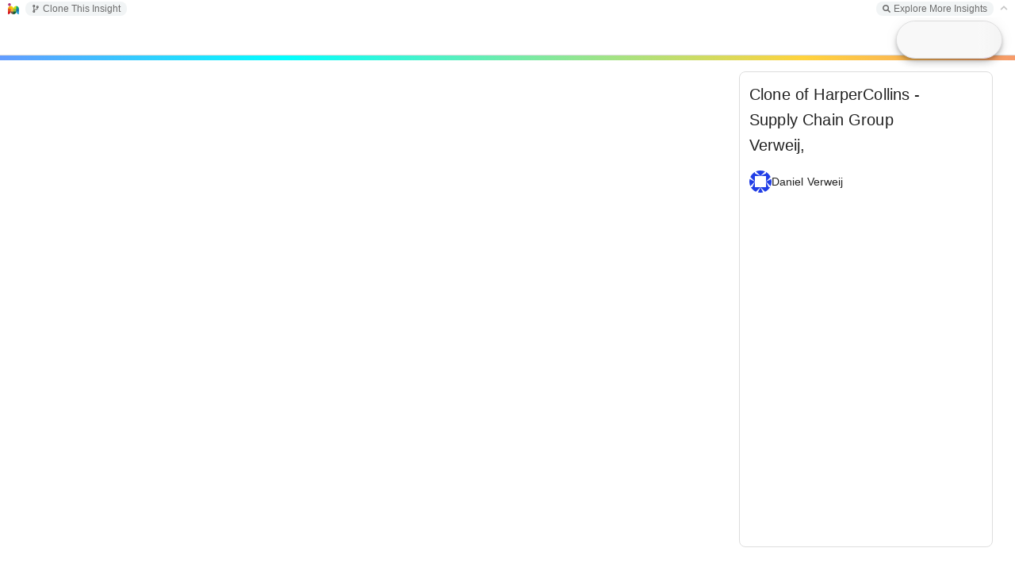

--- FILE ---
content_type: text/html; charset=utf-8
request_url: https://insightmaker.com/insight/3OAqb62LfbcP0Bt8sD3q2Z/Clone-of-HarperCollins-Supply-Chain-Group-Verweij
body_size: 8012
content:
<!DOCTYPE html>
<html>
	<head>
		<title>
			Clone of HarperCollins - Supply Chain Group Verweij, | Insight Maker
		</title>

		
		<link rel="canonical" href="/insight/3OAqb62LfbcP0Bt8sD3q2Z/Clone-of-HarperCollins-Supply-Chain-Group-Verweij" />
		<meta property="og:image" content="https://insightmaker.com/c/3OAqb62LfbcP0Bt8sD3q2Z/cover.jpg" />
		<meta name="twitter:card" content="summary_large_image" />
		<meta name="twitter:title" content="Clone of HarperCollins - Supply Chain Group Verweij," />
		<meta name="twitter:image" content="https://insightmaker.com/c/3OAqb62LfbcP0Bt8sD3q2Z/cover.jpg" />
		<meta property='og:url' content="https://insightmaker.com/insight/3OAqb62LfbcP0Bt8sD3q2Z" />
		
		

		<meta name="keywords" content="system dynamics, systems thinking, simulation, complexity, visual modeling, environment, modeling, modelling, model, simulate Books, Environment" />
		

		

		<link rel="icon" href="/images/favicon.png" type="image/png" />
		<meta name="viewport" content="width=device-width, initial-scale=1" />
		<meta name="apple-mobile-web-app-capable" content="yes" />
		<meta name="apple-mobile-web-app-status-bar-style" content="black-translucent" />
		<meta name="mobile-web-app-capable" content="yes" />
		<meta name="HandheldFriendly" content="true" />
	</head>

	<body>
		<style>
			body {
				background-color: white;
				overscroll-behavior-x: none;
				overscroll-behavior-y: none;
			}

			#star-link svg {
				cursor: pointer;
				width: 12px;
				fill: goldenrod;
			}
			

			#topbar {
				left: 0px;
				right: 0px;
				padding: 0px 0.4em 0 .8em;
				z-index: 1;
				font-size: 12px;
				font-weight: 300;
				position: absolute;
				top: 0px;
				font-family: sans-serif;
				background-color: white;
				height: 22px;
				white-space: nowrap;
				display: flex;
				user-select: none;
				align-items: center;
			}

			#topbar-left {
				margin-left: 8px;
			}

			#topbar-right {
				margin-right: 8px;
			}

			.topbar-group {
				background: rgba(84, 110, 122, 0.08);
				border-radius: 8px;
				padding: 2px 8px;
			}

			#topbar-final, .topbar-group {
				gap: 10px;
				display: flex;
				white-space: nowrap;
				align-items: center;

			}


			#topbar.collapsed {
				border-bottom: solid 1px #ccc;
			}

			#topbar a {
				font-size: 12px;
				text-decoration: none;
				color: rgb(84, 110, 122);
				z-index: 20002;
			}

			#toolbarToggle {
				position: relative;
				top: -1px;
			}

			#topbar .topbar-group a {
				font-size: 12px;
				text-decoration: none;
				color: #6c6c6c;
				font-weight: 500;
			}


			#topbar a {
				z-index: 20002;
				display: flex;
				align-items: center;
			}
			
			
			#topbar-final a svg, #topbar .topbar-group a svg {
				fill: #6c6c6c;
				width: 10px;
				height: 10px;
				margin-right: 4px;
			}


			#topbar .topbar-group a:hover {
				color: #555;
			}
			#topbar .topbar-group a:hover svg {
				fill: #555;
			}
		</style>

		<div id="topbar">
			<a href="/" target="_blank" id="home-link"><img style="width: 14px; height: 14px;" src="/images/favicon.png" alt="Insight Maker Icon" /></a>
			<div id="topbar-left" class="topbar-group"></div>
			<div style="flex: 1"></div>
			<div id="topbar-right" class="topbar-group"></div>
			<div id="topbar-final"></div>
		</div>

		<main>
		<iframe id="model"
			title="Model Frame"
			src="/modeller?id=3OAqb62LfbcP0Bt8sD3q2Z&embed=0&topBar=1&sideBar=1&zoom=1&theme=prod&cache" style="position: fixed; left: 0; right: 0; top: 22px; bottom: 0; width: 100%; height: calc(100% - 22px); border: none">
		</iframe>
		</main>

		<script nonce="i3G0mEBLQH1yfWotUM4CvQ==">
		let solidStar = '<span title="Unstar Insight"><svg xmlns="http://www.w3.org/2000/svg" viewBox="0 0 576 512"><path d="M259.3 17.8L194 150.2 47.9 171.5c-26.2 3.8-36.7 36.1-17.7 54.6l105.7 103-25 145.5c-4.5 26.3 23.2 46 46.4 33.7L288 439.6l130.7 68.7c23.2 12.2 50.9-7.4 46.4-33.7l-25-145.5 105.7-103c19-18.5 8.5-50.8-17.7-54.6L382 150.2 316.7 17.8c-11.7-23.6-45.6-23.9-57.4 0z"/></svg></span>';
		let outlinedStar = '<span title="Star Insight"><svg xmlns="http://www.w3.org/2000/svg" viewBox="0 0 576 512"><path d="M528.1 171.5L382 150.2 316.7 17.8c-11.7-23.6-45.6-23.9-57.4 0L194 150.2 47.9 171.5c-26.2 3.8-36.7 36.1-17.7 54.6l105.7 103-25 145.5c-4.5 26.3 23.2 46 46.4 33.7L288 439.6l130.7 68.7c23.2 12.2 50.9-7.4 46.4-33.7l-25-145.5 105.7-103c19-18.5 8.5-50.8-17.7-54.6zM388.6 312.3l23.7 138.4L288 385.4l-124.3 65.3 23.7-138.4-100.6-98 139-20.2 62.2-126 62.2 126 139 20.2-100.6 98z"/></svg></span>';

			let modelId = "3OAqb62LfbcP0Bt8sD3q2Z";

			const config = {"title":"Clone of HarperCollins - Supply Chain Group Verweij,","isEmbed":false,"isEditor":false,"isOwner":false,"isPublished":true,"starred":false,"isTopBar":true,"loggedIn":false,"theme":"prod","modelJsonString":null};


			let csrfToken = "aiZHJkhV-0packdRpGaGmolQlppTSVdJ1x7M";



			function getURLTitle() {
				var t = config.title.replace(/&#\d+;/g, "");
				t = t.replace(/'/g, '');
				t = t.replace(/[^A-Za-z0-9]/g, "-");
				t = t.replace(/\-+/g, "-");
				t = t.replace(/(^\-)|(\-$)/g, "");
				if (t.toLowerCase().indexOf("embed") == 0) {
					t = "_" + t;
				}
				return t;
			}



			function updateWindowTitle() {
				if (!config.isEmbed) {
					document.title = config.title + " | Insight Maker";
					if (modelId) {
						if (window.history && window.history.replaceState) {
							window.history.replaceState('Object', document.title, '/insight/' + modelId + "/" + getURLTitle());
						}
					}
				}
			}

			updateWindowTitle();

			// needed so key events are handled by the the iframe
			try {
				let focus = () => document.getElementById('model').contentWindow.focus();
				focus();
				setTimeout(() => {
					// sometimes we need to wait to be able to focus it
					if (document.activeElement === document.body) {
						focus();
					}
				}, 100);
				setTimeout(() => {
					if (document.activeElement === document.body) {
						focus();
					}
				}, 800);
			} catch (_) {}
			document.body.addEventListener('keydown', () => {
				document.getElementById('model').contentWindow.focus();
			}, true);
			document.body.addEventListener('mouseup', () => {
				document.getElementById('model').contentWindow.focus();
			});
			

			let ranActionFromParentWindow = false;
			let ranAction = false;
			let pageLoaded = false;


			 /**
             * Makes a save request. Refreshes CSRF token if needed.
             * 
             * @param {string} url
             * @param {Object<string, any>} body
			 * @param {boolean} showAlertOnServerError
			 * 
			 * @returns {Object<string, any>}
             */
			 async function saveRequest(url, body, showAlertOnServerError) {
				// only allow one retry
				let requestCount = 0;

                async function requestOnce() {
					requestCount++;

					let responseText = null;

					try {
						let req = await fetch(url, {
							method: 'POST',
							credentials: "same-origin",
							headers: {
								'Content-Type': 'application/json',
								'CSRF-Token': csrfToken
							},
							body: JSON.stringify(body)
						});


						responseText = await req.text();

						let res = JSON.parse(responseText);

						if (res.status === "success") {
							return res;
						}

						if (requestCount === 1 && res.data?.message === "invalid csrf token") {
							console.log('CSRF token invalid, retrying with new token - ' + res.data.new_csrf_token);
							
							csrfToken = res.data.new_csrf_token;

							// small delay
							await new Promise((resolve) => {
								setTimeout(resolve, 400);
							});

							// retry with the new token
							return requestOnce();
						}

						if (showAlertOnServerError) {
							alert('Could not save model. ' + (res.data?.message || ''))
						}


						return {
							status: "error",
							message: `SERVER_SAVE_FAILED ${url}: ` + JSON.stringify(res) + ' - RC: ' + requestCount
						};
					} catch (err) {
						// these can be things like "Failed to fetch", that might resolve with a retry
						let retriableStrings = ["fetch", "load failed"];
						let errorString = ("" + err?.message).toLowerCase();
						if (requestCount === 1 && retriableStrings.find(s => errorString.includes(s))) {
							// we will only do a single retry after a delay.
							console.log('Request failed, retrying - ' + err?.message);

							// moderate delay
							await new Promise((resolve) => {
								setTimeout(resolve, 4000);
							});

							return requestOnce();
						}

						return {
							status: "error",
							message: `CLIENT_SAVE_FAILED ${url}: ` + (err?.message || '') + ' -- ' + (responseText?.slice(0, 2000) || '') + ' - RC: ' + requestCount
						};
					}
                }

                return requestOnce();
            }


			function sendToModel(data) {
				document.getElementById('model').contentWindow.postMessage(data, '*');
			}

			async function receiveMessage(event) {
				if (document.getElementById('model').contentWindow !== event.source) {
					if (typeof event.data === 'string') {
						// only allow parents to send action messages
						if (event.source === window.parent) {
							// only allow actions to published insights
							if (config.isPublished) {
								ranActionFromParentWindow = true;
								ranAction = true;
								sendToModel({
									type: 'action',
									data: event.data
								});
								return;
							}
						}
					}

					// other things only respond to our model iframe
					return;
				}

				if (ranActionFromParentWindow) {
					// After parent window action, no longer respond to model frame
					return;
				}


				let data = event.data;


				if (config.isEmbed) {
					if (data.type !== 'loaded') {
						// only `loaded` event is used when embedded
						return;
					}
				}

				if (data.type === 'save') {
					config.title = data.state.title;
					saveModel(data.state);


				} else if (data.type === 'save_diagram') {
					let succeeded = false;
					let res = await saveRequest('/api/save_diagram', {
							modelId: modelId,
							imageData: data.state.imageData
					}, false);

					if (res.status === 'success') {
						succeeded = true;
					} else {
						console.log("Diagram Save Issue:", res);
					}

					sendToModel({
						type: 'saved_diagram',
						succeeded,
						errorMsg: res.message
					});

				} else if (data.type === 'loaded') {
					pageLoaded = true;
					setTopLinks();

				} else if (data.type === 'local_storage_set') {
					if (data.data.key !== 'emoji_data') {
						throw new Error('Only "emoji_data" can be local_storage_set');
					}

					try {
						localStorage.setItem('__MOD_KEY_' + data.data.key, JSON.stringify(data.data.value));
					} catch (err) {
						console.error('Error with local_storage_set:', err);
					}

				} else if (data.type === 'local_storage_get') {
					if (data.data.key !== 'emoji_data') {
						throw new Error('Only "emoji_data" can local_storage_get');
					}

					try {
						sendToModel({
							type: 'local_storage_get_response',
							data: {
								key: data.data.key,
								value: JSON.parse(localStorage.getItem('__MOD_KEY_' + data.data.key))
							}
						});
					} catch (err) {
						console.error('Error wuth local_storage_get:', err);
					}

				} else if (data.type === 'get_stats') {
					let res = await fetch('/api/stats/' + data.modelId + '/' + data.timeRange, {
						method: "GET",
						credentials: "same-origin",
						headers: {
							"Content-Type": "application/json",
							"CSRF-Token": csrfToken
						}
					});

					let stats = await res.json();


					sendToModel({
						type: 'stats',
						data: {
							stats: stats.data.stats
						}
					});



				} else if (data.type === 'import_model_url') {
					if (ranAction) {
						return;
					}

					let pathPrefix = 'https://insightmaker.com/insight/';
					// allow www urls even those aren't used often
					let pathPrefix2 = 'https://www.insightmaker.com/insight/';

					let url = prompt('Enter the URL for the Insight Maker model you wish to import (for example: ' + pathPrefix + 'Xj43SAkpRFfd32a). This model will be inserted as a component into your current model.');
					let point = data.point;

					if (url) {
						if (
							!(
								url.toLowerCase().startsWith(pathPrefix.toLowerCase())
								|| url.toLowerCase().startsWith(pathPrefix2.toLowerCase())
							)
						) {
							alert('The URL must start with: ' + pathPrefix);
							return;
						}

						let req = await fetch(url, {
							headers: {
								'X-IM-Import': 'true'
							}
						});

						let data = await req.json();

						if (data.status !== 'success') {
							alert("Model could not be inserted. Please ensure the model URL is correct.");
						} else {
							let insight = data.data.model;
							let title = data.data.title;
							let description = data.data.description;

							sendToModel({
								type: 'imported_model_url',
								data: insight,
								title: title,
								description: description,
								point: point
							})
						}
					}


				} else if (data.type === 'start_action') {
					ranAction = true;
				}
			}

			window.addEventListener("message", receiveMessage, false);


			function doStar(shouldStar) {
				if (shouldStar) {
					fetch('/api/star', {
						method: "POST",
						credentials: "same-origin",
						headers: {
							"Content-Type": "application/json",
							"CSRF-Token": csrfToken
						},
						body: JSON.stringify({
							modelId: modelId
						})
					});
				} else {
					fetch('/api/unstar', {
						method: "POST",
						credentials: "same-origin",
						headers: {
							"Content-Type": "application/json",
							"CSRF-Token": csrfToken
						},
						body: JSON.stringify({
							modelId: modelId
						})
					});
				}

				config.starred = !config.starred;

				let starIcon = shouldStar ? solidStar : outlinedStar;

				document.querySelector("#star-link").innerHTML = starIcon;
			}


			function toggleTopBar() {
				if (!pageLoaded) {
					return;
				}

				sendToModel({
					type: "toggle_top_bar"
				});
				config.isTopBar = !config.isTopBar;
				setTopLinks();
			}


			function setTopLinks() {
				var left = "";
				var right = "";
				var final = "";


				let cloneLink = '<a target="_blank" href="/edit/' + modelId + '/clone"><svg xmlns="http://www.w3.org/2000/svg" viewBox="0 0 384 512"><path d="M384 144c0-44.2-35.8-80-80-80s-80 35.8-80 80c0 36.4 24.3 67.1 57.5 76.8-.6 16.1-4.2 28.5-11 36.9-15.4 19.2-49.3 22.4-85.2 25.7-28.2 2.6-57.4 5.4-81.3 16.9v-144c32.5-10.2 56-40.5 56-76.3 0-44.2-35.8-80-80-80S0 35.8 0 80c0 35.8 23.5 66.1 56 76.3v199.3C23.5 365.9 0 396.2 0 432c0 44.2 35.8 80 80 80s80-35.8 80-80c0-34-21.2-63.1-51.2-74.6 3.1-5.2 7.8-9.8 14.9-13.4 16.2-8.2 40.4-10.4 66.1-12.8 42.2-3.9 90-8.4 118.2-43.4 14-17.4 21.1-39.8 21.6-67.9 31.6-10.8 54.4-40.7 54.4-75.9zM80 64c8.8 0 16 7.2 16 16s-7.2 16-16 16-16-7.2-16-16 7.2-16 16-16zm0 384c-8.8 0-16-7.2-16-16s7.2-16 16-16 16 7.2 16 16-7.2 16-16 16zm224-320c8.8 0 16 7.2 16 16s-7.2 16-16 16-16-7.2-16-16 7.2-16 16-16z"/></svg> Clone' + (config.isEditor ? '' : ' This Insight') + '</a>';

				let exploreLink = '<a href="/explore" target="_blank"><svg xmlns="http://www.w3.org/2000/svg" viewBox="0 0 512 512"><path d="M505 442.7L405.3 343c-4.5-4.5-10.6-7-17-7H372c27.6-35.3 44-79.7 44-128C416 93.1 322.9 0 208 0S0 93.1 0 208s93.1 208 208 208c48.3 0 92.7-16.4 128-44v16.3c0 6.4 2.5 12.5 7 17l99.7 99.7c9.4 9.4 24.6 9.4 33.9 0l28.3-28.3c9.4-9.4 9.4-24.6 .1-34zM208 336c-70.7 0-128-57.2-128-128 0-70.7 57.2-128 128-128 70.7 0 128 57.2 128 128 0 70.7-57.2 128-128 128z"/></svg> Explore More Insights</a>';


				if (modelId) {
					if (config.isEmbed) {
						right += '<a target="_blank" href="/insight/' + modelId + '"><svg xmlns="http://www.w3.org/2000/svg" viewBox="0 0 448 512"><path d="M0 180V56c0-13.3 10.7-24 24-24h124c6.6 0 12 5.4 12 12v40c0 6.6-5.4 12-12 12H64v84c0 6.6-5.4 12-12 12H12c-6.6 0-12-5.4-12-12zM288 44v40c0 6.6 5.4 12 12 12h84v84c0 6.6 5.4 12 12 12h40c6.6 0 12-5.4 12-12V56c0-13.3-10.7-24-24-24H300c-6.6 0-12 5.4-12 12zm148 276h-40c-6.6 0-12 5.4-12 12v84h-84c-6.6 0-12 5.4-12 12v40c0 6.6 5.4 12 12 12h124c13.3 0 24-10.7 24-24V332c0-6.6-5.4-12-12-12zM160 468v-40c0-6.6-5.4-12-12-12H64v-84c0-6.6-5.4-12-12-12H12c-6.6 0-12 5.4-12 12v124c0 13.3 10.7 24 24 24h124c6.6 0 12-5.4 12-12z"/></svg> Full Screen Insight</a>';

						right += exploreLink;
					} else {
						if (config.isEditor) {
							left += '<a href="/edit/' + modelId + '/access"><svg xmlns="http://www.w3.org/2000/svg" viewBox="0 0 640 512"><path d="M624 208h-64v-64c0-8.8-7.2-16-16-16h-32c-8.8 0-16 7.2-16 16v64h-64c-8.8 0-16 7.2-16 16v32c0 8.8 7.2 16 16 16h64v64c0 8.8 7.2 16 16 16h32c8.8 0 16-7.2 16-16v-64h64c8.8 0 16-7.2 16-16v-32c0-8.8-7.2-16-16-16zm-400 48c70.7 0 128-57.3 128-128S294.7 0 224 0 96 57.3 96 128s57.3 128 128 128zm89.6 32h-16.7c-22.2 10.2-46.9 16-72.9 16s-50.6-5.8-72.9-16h-16.7C60.2 288 0 348.2 0 422.4V464c0 26.5 21.5 48 48 48h352c26.5 0 48-21.5 48-48v-41.6c0-74.2-60.2-134.4-134.4-134.4z"/></svg> Sharing</a>';

							left += cloneLink;

							left += '<a href="/edit/' + modelId + '/revisions"><svg xmlns="http://www.w3.org/2000/svg" viewBox="0 0 512 512"><path d="M504 255.531c.253 136.64-111.18 248.372-247.82 248.468-59.015.042-113.223-20.53-155.822-54.911-11.077-8.94-11.905-25.541-1.839-35.607l11.267-11.267c8.609-8.609 22.353-9.551 31.891-1.984C173.062 425.135 212.781 440 256 440c101.705 0 184-82.311 184-184 0-101.705-82.311-184-184-184-48.814 0-93.149 18.969-126.068 49.932l50.754 50.754c10.08 10.08 2.941 27.314-11.313 27.314H24c-8.837 0-16-7.163-16-16V38.627c0-14.254 17.234-21.393 27.314-11.314l49.372 49.372C129.209 34.136 189.552 8 256 8c136.81 0 247.747 110.78 248 247.531zm-180.912 78.784l9.823-12.63c8.138-10.463 6.253-25.542-4.21-33.679L288 256.349V152c0-13.255-10.745-24-24-24h-16c-13.255 0-24 10.745-24 24v135.651l65.409 50.874c10.463 8.137 25.541 6.253 33.679-4.21z"/></svg> Revisions</a>';

							if (config.isOwner) {
								left += '<a href="/edit/' + modelId + '/delete"><svg xmlns="http://www.w3.org/2000/svg" viewBox="0 0 448 512"><path d="M432 80h-82.4l-34-56.7A48 48 0 0 0 274.4 0H173.6a48 48 0 0 0 -41.2 23.3L98.4 80H16A16 16 0 0 0 0 96v16a16 16 0 0 0 16 16h16l21.2 339a48 48 0 0 0 47.9 45h245.8a48 48 0 0 0 47.9-45L416 128h16a16 16 0 0 0 16-16V96a16 16 0 0 0 -16-16zM173.6 48h100.8l19.2 32H154.4zm173.3 416H101.1l-21-336h287.8z"/></svg> Delete</a>';
							}

							right += '<a target="_blank" href="/help"><svg xmlns="http://www.w3.org/2000/svg" viewBox="0 0 448 512"><path d="M435.1 399.7c-4.2 13-4.2 51.6 0 64.6 7.3 1.4 12.9 7.9 12.9 15.7v16c0 8.8-7.2 16-16 16H80c-44.2 0-80-35.8-80-80V80C0 35.8 35.8 0 80 0h352c8.8 0 16 7.2 16 16v368c0 7.8-5.5 14.2-12.9 15.7zm-41.1.3H80c-17.6 0-32 14.4-32 32 0 17.7 14.3 32 32 32h314c-2.7-17.3-2.7-46.7 0-64zm6-352H80c-17.7 0-32 14.3-32 32v278.7c9.8-4.3 20.6-6.7 32-6.7h320V48z"/></svg> Docs</a>';
							right += '<a target="_blank" href="mailto:support@insightmaker.com?subject=Insight Maker Feedback" target="_blank"><svg xmlns="http://www.w3.org/2000/svg" viewBox="0 0 512 512"><path d="M448 0H64C28.7 0 0 28.7 0 64v288c0 35.3 28.7 64 64 64h96v84c0 7.1 5.8 12 12 12 2.4 0 4.9-.7 7.1-2.4L304 416h144c35.3 0 64-28.7 64-64V64c0-35.3-28.7-64-64-64zm16 352c0 8.8-7.2 16-16 16H288l-12.8 9.6L208 428v-60H64c-8.8 0-16-7.2-16-16V64c0-8.8 7.2-16 16-16h384c8.8 0 16 7.2 16 16v288zM325.8 240.2C308.5 260.4 283.1 272 256 272s-52.5-11.6-69.8-31.8c-8.6-10.1-23.8-11.3-33.8-2.7s-11.2 23.8-2.7 33.8c26.5 31 65.2 48.7 106.3 48.7s79.8-17.8 106.2-48.7c8.6-10.1 7.4-25.2-2.7-33.8-10-8.6-25.1-7.4-33.7 2.7zM192 192c17.7 0 32-14.3 32-32s-14.3-32-32-32-32 14.3-32 32 14.3 32 32 32zm128 0c17.7 0 32-14.3 32-32s-14.3-32-32-32-32 14.3-32 32 14.3 32 32 32z"/></svg> Feedback</a>';
						} else {
							// not an editor

							left += cloneLink;

							right += exploreLink;
						}
					}
					
						
					if (config.loggedIn) {
						final += '<span id="star-link">' + (config.starred ? solidStar : outlinedStar) + '</span>';
					}
				} else if (!config.loggedIn && !!config.modelJsonString) {
					// show explore link if viewing a ModelJSON as a non-user
					right += exploreLink;
				}

				
				final += '<a id="toolbarToggle" style="' + (pageLoaded ? 'cursor: pointer' : 'opacity: .4') + '">' + (config.isTopBar ? '<svg xmlns="http://www.w3.org/2000/svg" viewBox="0 0 448 512"><path d="M241 130.5l194.3 194.3c9.4 9.4 9.4 24.6 0 33.9l-22.7 22.7c-9.4 9.4-24.5 9.4-33.9 0L224 227.5 69.3 381.5c-9.4 9.3-24.5 9.3-33.9 0l-22.7-22.7c-9.4-9.4-9.4-24.6 0-33.9L207 130.5c9.4-9.4 24.6-9.4 33.9 0z"/></svg>' : '<svg xmlns="http://www.w3.org/2000/svg" viewBox="0 0 448 512"><path d="M207 381.5L12.7 187.1c-9.4-9.4-9.4-24.6 0-33.9l22.7-22.7c9.4-9.4 24.5-9.4 33.9 0L224 284.5l154.7-154c9.4-9.3 24.5-9.3 33.9 0l22.7 22.7c9.4 9.4 9.4 24.6 0 33.9L241 381.5c-9.4 9.4-24.6 9.4-33.9 0z"/></svg>') + '</a>';

				if (left) {
					document.getElementById("topbar-left").innerHTML = left;
					document.getElementById("topbar-left").style.display = 'flex';
				} else {
					document.getElementById("topbar-left").style.display = 'none';
				}
				if (right) {
					document.getElementById("topbar-right").innerHTML = right;
					document.getElementById("topbar-right").style.display = 'flex';
				} else {
					document.getElementById("topbar-right").style.display = 'none';
				}
				document.getElementById("topbar-final").innerHTML = final;

				let starEl = document.querySelector('#star-link');
				if (starEl) {
					starEl.addEventListener('click', () => {
						doStar(!config.starred);
					});
				}
				let toggleEl = document.querySelector('#toolbarToggle');
				if (toggleEl) {
					toggleEl.addEventListener('click', () => {
						toggleTopBar();
					});
				}


				if (config.isTopBar) {
					document.getElementById("topbar").style['border-bottom'] = 'none';
				} else {
					document.getElementById("topbar").style['border-bottom'] = 'solid 1px #ccc';
				}
			}



			async function saveModel(data) {
				let succeeded = false;
				/** @type {string} */
				let errorMsg = null;

				let res = await saveRequest('/api/save_model', Object.assign({}, data, {
					modelId: modelId === -1 ? null : modelId
				}), true);


				if (res.status === 'success') {
					succeeded = true;
					modelId = res.data.modelId;
					updateWindowTitle();
					setTopLinks();
				} else {
					errorMsg = res.message;
					console.log("Insight Save Issue:", res);
				}

				
				sendToModel({
					type: 'saved',
					modelId,
					succeeded,
					errorMsg
				});
			}

			setTopLinks();
		</script>
	</body>

</html>

--- FILE ---
content_type: text/html; charset=utf-8
request_url: https://insightmaker.com/modeller?id=3OAqb62LfbcP0Bt8sD3q2Z&embed=0&topBar=1&sideBar=1&zoom=1&theme=prod&cache
body_size: 8689
content:
<!doctype html><html lang="en"><head>

        <link rel="canonical" href="https://insightmaker.com/insight/3OAqb62LfbcP0Bt8sD3q2Z/Clone-of-HarperCollins-Supply-Chain-Group-Verweij" />
        <link rel="icon" href="/images/favicon.png" type="image/png" />

        <script nonce="ZEe/Xvf1mqpoThC/KmdNaA==">
          let initialModel = {"model_id":"3OAqb62LfbcP0Bt8sD3q2Z","model_title":"Clone of HarperCollins - Supply Chain Group Verweij,","model_author_id":"3rNnkZbE43QEc3cNJDFoNy","model_author_name":"Daniel Verweij","model_author_image_url":"https://www.gravatar.com/avatar/12b172462977f69dc408908adf5a1282?d=identicon&s=56","model_xml":"<mxGraphModel>\n  <root>\n    <mxCell id=\"0\"/>\n    <mxCell id=\"1\" parent=\"0\"/>\n    <Display name=\"Profit\" Note=\"\" Type=\"Time Series\" xAxis=\"Time (%u)\" yAxis=\"\" yAxis2=\"\" showMarkers=\"false\" showLines=\"true\" showArea=\"false\" ThreeDimensional=\"false\" Primitives=\"269,275\" Primitives2=\"\" AutoAddPrimitives=\"false\" ScatterplotOrder=\"X Primitive, Y Primitive\" Image=\"Display\" FlipHorizontal=\"false\" FlipVertical=\"false\" LabelPosition=\"Bottom\" legendPosition=\"Automatic\" id=\"246\">\n      <mxCell style=\"display\" parent=\"1\" vertex=\"1\" visible=\"0\">\n        <mxGeometry x=\"10\" y=\"10\" width=\"64\" height=\"64\" as=\"geometry\"/>\n      </mxCell>\n    </Display>\n    <Setting Note=\"\" Version=\"36\" TimeLength=\"50\" TimeStart=\"0\" TimeStep=\"1\" TimeUnits=\"Days\" StrictUnits=\"true\" Units=\"\" HiddenUIGroups=\"Validation,User Interface\" SolutionAlgorithm=\"RK1\" BackgroundColor=\"white\" Throttle=\"1\" Macros=\"\" SensitivityPrimitives=\"\" SensitivityRuns=\"50\" SensitivityBounds=\"50, 80, 95, 100\" SensitivityShowRuns=\"false\" article=\"{&quot;comments&quot;:true, &quot;facebookUID&quot;: &quot;&quot;}\" StyleSheet=\"{}\" unfolding=\"{&quot;text&quot;:&quot;Root Node&quot;,&quot;data&quot;:&quot;&quot;,&quot;type&quot;:&quot;root&quot;,&quot;leaf&quot;:false,&quot;expanded&quot;:true,&quot;children&quot;:[{&quot;text&quot;:&quot;New Group&quot;,&quot;data&quot;:&quot;&quot;,&quot;type&quot;:&quot;group&quot;,&quot;leaf&quot;:false,&quot;expanded&quot;:true,&quot;children&quot;:[{&quot;text&quot;:&quot;Run Simulation&quot;,&quot;data&quot;:&quot;{\\&quot;display\\&quot;:\\&quot;246\\&quot;}&quot;,&quot;type&quot;:&quot;simulate&quot;,&quot;leaf&quot;:true,&quot;expanded&quot;:false,&quot;children&quot;:[]},{&quot;text&quot;:&quot;Show Message&quot;,&quot;data&quot;:&quot;The profit of the supply chain, with the difference between the ebooks and traditional supply chain clearly visible.&amp;nbsp;&lt;br&gt;&lt;br&gt;Both with a price of $10 and a base order of 20.&amp;nbsp;&quot;,&quot;type&quot;:&quot;note&quot;,&quot;leaf&quot;:true,&quot;expanded&quot;:false,&quot;children&quot;:[]}]},{&quot;text&quot;:&quot;New Group&quot;,&quot;data&quot;:&quot;&quot;,&quot;type&quot;:&quot;group&quot;,&quot;leaf&quot;:false,&quot;expanded&quot;:true,&quot;children&quot;:[{&quot;text&quot;:&quot;Run Simulation&quot;,&quot;data&quot;:&quot;{\\&quot;display\\&quot;:\\&quot;316\\&quot;}&quot;,&quot;type&quot;:&quot;simulate&quot;,&quot;leaf&quot;:true,&quot;expanded&quot;:false,&quot;children&quot;:[]},{&quot;text&quot;:&quot;Show Message&quot;,&quot;data&quot;:&quot;Here we can see the revenue and the costs.&amp;nbsp;&lt;br&gt;You might notice that the revenue of ebooks is the same as the profit. This is because they have no backorder costs.&amp;nbsp;&lt;br&gt;&lt;br&gt;The costs of the backorders for the traditional supply chain goes up exponentially. This is an example of the bullwhip effect. Eventually the costs are more than the revenue.&amp;nbsp;&lt;br&gt;The costs for each backorder are set at: $0,20&amp;nbsp;&lt;br&gt;Price of books is $10&amp;nbsp;&quot;,&quot;type&quot;:&quot;note&quot;,&quot;leaf&quot;:true,&quot;expanded&quot;:false,&quot;children&quot;:[]}]},{&quot;text&quot;:&quot;New Group&quot;,&quot;data&quot;:&quot;&quot;,&quot;type&quot;:&quot;group&quot;,&quot;leaf&quot;:false,&quot;expanded&quot;:true,&quot;children&quot;:[{&quot;text&quot;:&quot;Run Simulation&quot;,&quot;data&quot;:&quot;{\\&quot;display\\&quot;:\\&quot;246\\&quot;}&quot;,&quot;type&quot;:&quot;simulate&quot;,&quot;leaf&quot;:true,&quot;expanded&quot;:false,&quot;children&quot;:[]},{&quot;text&quot;:&quot;Show Message&quot;,&quot;data&quot;:&quot;Our first alternative scenario. With a price of $5 per ebook. The profit is still double that of the traditional.&amp;nbsp;&quot;,&quot;type&quot;:&quot;note&quot;,&quot;leaf&quot;:true,&quot;expanded&quot;:false,&quot;children&quot;:[]}]},{&quot;text&quot;:&quot;New Group&quot;,&quot;data&quot;:&quot;&quot;,&quot;type&quot;:&quot;group&quot;,&quot;leaf&quot;:false,&quot;expanded&quot;:true,&quot;children&quot;:[{&quot;text&quot;:&quot;Run Simulation&quot;,&quot;data&quot;:&quot;{\\&quot;display\\&quot;:\\&quot;316\\&quot;}&quot;,&quot;type&quot;:&quot;simulate&quot;,&quot;leaf&quot;:true,&quot;expanded&quot;:false,&quot;children&quot;:[]},{&quot;text&quot;:&quot;Show Message&quot;,&quot;data&quot;:&quot;Our second alternative scenario. With the cost of backorder at 0.4 The costs actually exceed the revenue!&amp;nbsp;&quot;,&quot;type&quot;:&quot;note&quot;,&quot;leaf&quot;:true,&quot;expanded&quot;:false,&quot;children&quot;:[]}]},{&quot;text&quot;:&quot;New Group&quot;,&quot;data&quot;:&quot;&quot;,&quot;type&quot;:&quot;group&quot;,&quot;leaf&quot;:false,&quot;expanded&quot;:true,&quot;children&quot;:[]},{&quot;text&quot;:&quot;Show Message&quot;,&quot;data&quot;:&quot;Here you can see the backorders for each of the parties.&amp;nbsp;&quot;,&quot;type&quot;:&quot;note&quot;,&quot;leaf&quot;:true,&quot;expanded&quot;:false,&quot;children&quot;:[]},{&quot;text&quot;:&quot;Run Simulation&quot;,&quot;data&quot;:&quot;{\\&quot;display\\&quot;:\\&quot;247\\&quot;}&quot;,&quot;type&quot;:&quot;simulate&quot;,&quot;leaf&quot;:true,&quot;expanded&quot;:false,&quot;children&quot;:[]}]}\" unfoldingStatus=\"on\" unfoldingAuto=\"non-editors\" id=\"2\">\n      <mxCell parent=\"1\" vertex=\"1\" visible=\"0\">\n        <mxGeometry x=\"20\" y=\"20\" width=\"80\" height=\"40\" as=\"geometry\"/>\n      </mxCell>\n    </Setting>\n    <Stock name=\"Editor\" Note=\"\" InitialValue=\"0\" StockMode=\"Store\" Delay=\"3\" Volume=\"100\" NonNegative=\"true\" Units=\"Unitless\" MaxConstraintUsed=\"false\" MinConstraintUsed=\"false\" MaxConstraint=\"100\" MinConstraint=\"0\" ShowSlider=\"false\" SliderMax=\"100\" SliderMin=\"0\" SliderStep=\"\" Image=\"None\" FlipHorizontal=\"false\" FlipVertical=\"false\" LabelPosition=\"Middle\" AllowNegatives=\"false\" oldId=\"55\" id=\"55\">\n      <mxCell style=\"stock\" parent=\"1\" vertex=\"1\">\n        <mxGeometry x=\"200\" y=\"340\" width=\"100\" height=\"40\" as=\"geometry\"/>\n      </mxCell>\n    </Stock>\n    <Stock name=\"Ebooks Customers\" Note=\"\" InitialValue=\"0\" StockMode=\"Store\" Delay=\"10\" Volume=\"100\" NonNegative=\"false\" Units=\"Unitless\" MaxConstraintUsed=\"false\" MinConstraintUsed=\"false\" MaxConstraint=\"100\" MinConstraint=\"0\" ShowSlider=\"false\" SliderMax=\"100\" SliderMin=\"0\" SliderStep=\"\" Image=\"None\" FlipHorizontal=\"false\" FlipVertical=\"false\" LabelPosition=\"Middle\" id=\"57\">\n      <mxCell style=\"stock\" parent=\"1\" vertex=\"1\">\n        <mxGeometry x=\"635\" y=\"1023\" width=\"110\" height=\"95\" as=\"geometry\"/>\n      </mxCell>\n    </Stock>\n    <Stock name=\"Authors\" Note=\"\" InitialValue=\"0\" StockMode=\"Store\" Delay=\"3\" Volume=\"100\" NonNegative=\"true\" Units=\"Unitless\" MaxConstraintUsed=\"false\" MinConstraintUsed=\"false\" MaxConstraint=\"100\" MinConstraint=\"0\" ShowSlider=\"false\" SliderMax=\"100\" SliderMin=\"0\" SliderStep=\"\" Image=\"None\" FlipHorizontal=\"false\" FlipVertical=\"false\" LabelPosition=\"Middle\" AllowNegatives=\"false\" id=\"63\">\n      <mxCell style=\"stock\" parent=\"1\" vertex=\"1\">\n        <mxGeometry x=\"10\" y=\"340\" width=\"100\" height=\"40\" as=\"geometry\"/>\n      </mxCell>\n    </Stock>\n    <Stock name=\"Publisher\" Note=\"\" InitialValue=\"0\" StockMode=\"Store\" Delay=\"3\" Volume=\"100\" NonNegative=\"true\" Units=\"Unitless\" MaxConstraintUsed=\"false\" MinConstraintUsed=\"false\" MaxConstraint=\"100\" MinConstraint=\"0\" ShowSlider=\"false\" SliderMax=\"100\" SliderMin=\"0\" SliderStep=\"\" Image=\"None\" FlipHorizontal=\"false\" FlipVertical=\"false\" LabelPosition=\"Middle\" AllowNegatives=\"false\" oldId=\"107\" id=\"107\">\n      <mxCell style=\"stock\" parent=\"1\" vertex=\"1\">\n        <mxGeometry x=\"420\" y=\"340\" width=\"100\" height=\"40\" as=\"geometry\"/>\n      </mxCell>\n    </Stock>\n    <Stock name=\"Printing\" Note=\"\" InitialValue=\"10\" StockMode=\"Store\" Delay=\"10\" Volume=\"100\" NonNegative=\"true\" Units=\"Unitless\" MaxConstraintUsed=\"false\" MinConstraintUsed=\"false\" MaxConstraint=\"100\" MinConstraint=\"0\" ShowSlider=\"false\" SliderMax=\"100\" SliderMin=\"0\" SliderStep=\"\" Image=\"None\" FlipHorizontal=\"false\" FlipVertical=\"false\" LabelPosition=\"Middle\" AllowNegatives=\"false\" id=\"152\">\n      <mxCell style=\"stock\" parent=\"1\" vertex=\"1\">\n        <mxGeometry x=\"800\" y=\"80\" width=\"120\" height=\"60\" as=\"geometry\"/>\n      </mxCell>\n    </Stock>\n    <Flow name=\"To Wholesaler\" Note=\"\" FlowRate=\"min([Printing backorder]+Delay([Wholesaler Order], 2),[Printing])\" OnlyPositive=\"true\" TimeIndependent=\"false\" Units=\"Unitless\" MaxConstraintUsed=\"false\" MinConstraintUsed=\"false\" MaxConstraint=\"100\" MinConstraint=\"0\" ShowSlider=\"false\" SliderMax=\"100\" SliderMin=\"0\" SliderStep=\"\" id=\"153\">\n      <mxCell style=\"flow\" parent=\"1\" source=\"152\" target=\"154\" edge=\"1\">\n        <mxGeometry width=\"100\" height=\"100\" as=\"geometry\">\n          <mxPoint x=\"-20\" y=\"230\" as=\"sourcePoint\"/>\n          <mxPoint x=\"990\" y=\"139.99725178693728\" as=\"targetPoint\"/>\n          <Array as=\"points\">\n            <mxPoint x=\"1060\" y=\"110\"/>\n          </Array>\n          <mxPoint x=\"5\" y=\"19\" as=\"offset\"/>\n        </mxGeometry>\n      </mxCell>\n    </Flow>\n    <Stock name=\"Wholesaler\" Note=\"\" InitialValue=\"10\" StockMode=\"Store\" Delay=\"10\" Volume=\"100\" NonNegative=\"true\" Units=\"Unitless\" MaxConstraintUsed=\"false\" MinConstraintUsed=\"false\" MaxConstraint=\"100\" MinConstraint=\"0\" ShowSlider=\"false\" SliderMax=\"100\" SliderMin=\"0\" SliderStep=\"\" Image=\"None\" FlipHorizontal=\"false\" FlipVertical=\"false\" LabelPosition=\"Middle\" AllowNegatives=\"false\" id=\"154\">\n      <mxCell style=\"stock\" parent=\"1\" vertex=\"1\">\n        <mxGeometry x=\"1150\" y=\"80\" width=\"130\" height=\"62\" as=\"geometry\"/>\n      </mxCell>\n    </Stock>\n    <Flow name=\"To retailer\" Note=\"\" FlowRate=\"min([Wholesaler Backorder]+Delay([Retailer Order], 2),[Wholesaler])\" OnlyPositive=\"true\" TimeIndependent=\"false\" Units=\"Unitless\" MaxConstraintUsed=\"false\" MinConstraintUsed=\"false\" MaxConstraint=\"100\" MinConstraint=\"0\" ShowSlider=\"false\" SliderMax=\"100\" SliderMin=\"0\" SliderStep=\"\" id=\"155\">\n      <mxCell style=\"vertical\" parent=\"1\" source=\"154\" target=\"156\" edge=\"1\">\n        <mxGeometry width=\"100\" height=\"100\" as=\"geometry\">\n          <mxPoint y=\"100\" as=\"sourcePoint\"/>\n          <mxPoint x=\"1200\" y=\"122.00001000336026\" as=\"targetPoint\"/>\n          <mxPoint x=\"-5\" y=\"29\" as=\"offset\"/>\n        </mxGeometry>\n      </mxCell>\n    </Flow>\n    <Stock name=\"Retailer\" Note=\"\" InitialValue=\"10\" StockMode=\"Store\" Delay=\"10\" Volume=\"100\" NonNegative=\"true\" Units=\"Unitless\" MaxConstraintUsed=\"false\" MinConstraintUsed=\"false\" MaxConstraint=\"100\" MinConstraint=\"0\" ShowSlider=\"false\" SliderMax=\"100\" SliderMin=\"0\" SliderStep=\"\" Image=\"None\" FlipHorizontal=\"false\" FlipVertical=\"false\" LabelPosition=\"Middle\" AllowNegatives=\"false\" id=\"156\">\n      <mxCell style=\"stock\" parent=\"1\" vertex=\"1\">\n        <mxGeometry x=\"1510\" y=\"79\" width=\"140\" height=\"60\" as=\"geometry\"/>\n      </mxCell>\n    </Stock>\n    <Stock name=\"Customer\" Note=\"\" InitialValue=\"0\" StockMode=\"Store\" Delay=\"10\" Volume=\"100\" NonNegative=\"true\" Units=\"Unitless\" MaxConstraintUsed=\"false\" MinConstraintUsed=\"false\" MaxConstraint=\"100\" MinConstraint=\"0\" ShowSlider=\"false\" SliderMax=\"100\" SliderMin=\"0\" SliderStep=\"\" Image=\"None\" FlipHorizontal=\"false\" FlipVertical=\"false\" LabelPosition=\"Middle\" AllowNegatives=\"false\" id=\"157\">\n      <mxCell style=\"stock\" parent=\"1\" vertex=\"1\">\n        <mxGeometry x=\"2045\" y=\"76\" width=\"170\" height=\"64\" as=\"geometry\"/>\n      </mxCell>\n    </Stock>\n    <Flow name=\"To customer\" Note=\"\" FlowRate=\"min([Retailer Backorder]+[Customer Order],[Retailer])\" OnlyPositive=\"true\" TimeIndependent=\"false\" Units=\"Unitless\" MaxConstraintUsed=\"false\" MinConstraintUsed=\"false\" MaxConstraint=\"100\" MinConstraint=\"0\" ShowSlider=\"false\" SliderMax=\"100\" SliderMin=\"0\" SliderStep=\"\" id=\"158\">\n      <mxCell parent=\"1\" source=\"156\" target=\"157\" edge=\"1\">\n        <mxGeometry width=\"100\" height=\"100\" as=\"geometry\">\n          <mxPoint y=\"100\" as=\"sourcePoint\"/>\n          <mxPoint x=\"100\" as=\"targetPoint\"/>\n          <Array as=\"points\">\n            <mxPoint x=\"1860\" y=\"110\"/>\n          </Array>\n          <mxPoint y=\"22\" as=\"offset\"/>\n        </mxGeometry>\n      </mxCell>\n    </Flow>\n    <Text name=\"Traditional books supply chain\" LabelPosition=\"Middle\" id=\"159\">\n      <mxCell style=\"text\" parent=\"1\" vertex=\"1\">\n        <mxGeometry x=\"635\" y=\"290\" width=\"200\" height=\"50\" as=\"geometry\"/>\n      </mxCell>\n    </Text>\n    <Text name=\"New scenario, ebooks\" LabelPosition=\"Middle\" id=\"160\">\n      <mxCell style=\"text\" parent=\"1\" vertex=\"1\">\n        <mxGeometry x=\"410\" y=\"940\" width=\"200\" height=\"50\" as=\"geometry\"/>\n      </mxCell>\n    </Text>\n    <Stock name=\"Store Platform\" Note=\"\" InitialValue=\"10\" StockMode=\"Store\" Delay=\"10\" Volume=\"100\" NonNegative=\"false\" Units=\"Unitless\" MaxConstraintUsed=\"false\" MinConstraintUsed=\"false\" MaxConstraint=\"100\" MinConstraint=\"0\" ShowSlider=\"false\" SliderMax=\"100\" SliderMin=\"0\" SliderStep=\"\" Image=\"None\" FlipHorizontal=\"false\" FlipVertical=\"false\" LabelPosition=\"Middle\" id=\"167\">\n      <mxCell style=\"stock\" parent=\"1\" vertex=\"1\">\n        <mxGeometry x=\"620\" y=\"680\" width=\"140\" height=\"100\" as=\"geometry\"/>\n      </mxCell>\n    </Stock>\n    <Flow name=\"To customer 2\" Note=\"\" FlowRate=\"[Customer Order]\" OnlyPositive=\"true\" TimeIndependent=\"false\" Units=\"Unitless\" MaxConstraintUsed=\"false\" MinConstraintUsed=\"false\" MaxConstraint=\"100\" MinConstraint=\"0\" ShowSlider=\"false\" SliderMax=\"100\" SliderMin=\"0\" SliderStep=\"\" id=\"169\">\n      <mxCell parent=\"1\" source=\"167\" target=\"57\" edge=\"1\">\n        <mxGeometry x=\"40\" y=\"315\" width=\"100\" height=\"100\" as=\"geometry\">\n          <mxPoint x=\"40\" y=\"415\" as=\"sourcePoint\"/>\n          <mxPoint x=\"140\" y=\"315\" as=\"targetPoint\"/>\n        </mxGeometry>\n      </mxCell>\n    </Flow>\n    <Variable name=\"Target printer stock\" Note=\"\" Equation=\"10\\n\" Units=\"Unitless\" MaxConstraintUsed=\"false\" MinConstraintUsed=\"false\" MaxConstraint=\"100\" MinConstraint=\"0\" ShowSlider=\"false\" SliderMax=\"100\" SliderMin=\"0\" SliderStep=\"\" Image=\"None\" FlipHorizontal=\"false\" FlipVertical=\"false\" LabelPosition=\"Middle\" id=\"171\">\n      <mxCell style=\"variable\" parent=\"1\" vertex=\"1\">\n        <mxGeometry x=\"470\" y=\"40\" width=\"120\" height=\"50\" as=\"geometry\"/>\n      </mxCell>\n    </Variable>\n    <Variable name=\"Wholesaler Order\" Note=\"\" Equation=\"max([Target Wholesaler Stock]-[Wholesaler]+[Retailer Order], 0)\" Units=\"Unitless\" MaxConstraintUsed=\"false\" MinConstraintUsed=\"false\" MaxConstraint=\"100\" MinConstraint=\"0\" ShowSlider=\"false\" SliderMax=\"100\" SliderMin=\"0\" SliderStep=\"\" Image=\"None\" FlipHorizontal=\"false\" FlipVertical=\"false\" LabelPosition=\"Middle\" oldId=\"175\" id=\"175\">\n      <mxCell style=\"variable\" parent=\"1\" vertex=\"1\">\n        <mxGeometry x=\"930\" y=\"250\" width=\"150\" height=\"70\" as=\"geometry\"/>\n      </mxCell>\n    </Variable>\n    <Variable name=\"Target Wholesaler Stock\" Note=\"\" Equation=\"10\" Units=\"Unitless\" MaxConstraintUsed=\"false\" MinConstraintUsed=\"false\" MaxConstraint=\"100\" MinConstraint=\"0\" ShowSlider=\"false\" SliderMax=\"100\" SliderMin=\"0\" SliderStep=\"\" Image=\"None\" FlipHorizontal=\"false\" FlipVertical=\"false\" LabelPosition=\"Middle\" oldId=\"176\" id=\"176\">\n      <mxCell style=\"variable\" parent=\"1\" vertex=\"1\">\n        <mxGeometry x=\"1150\" y=\"350\" width=\"110\" height=\"60\" as=\"geometry\"/>\n      </mxCell>\n    </Variable>\n    <Link name=\"Link\" Note=\"\" BiDirectional=\"false\" id=\"177\">\n      <mxCell style=\"link\" parent=\"1\" source=\"176\" target=\"175\" edge=\"1\">\n        <mxGeometry width=\"100\" height=\"100\" as=\"geometry\">\n          <mxPoint y=\"100\" as=\"sourcePoint\"/>\n          <mxPoint x=\"100\" as=\"targetPoint\"/>\n        </mxGeometry>\n      </mxCell>\n    </Link>\n    <Variable name=\"Retailer Order\" Note=\"\" Equation=\"max([Target retailer Stock]-[Retailer]+[Customer Order], 0)\" Units=\"Unitless\" MaxConstraintUsed=\"false\" MinConstraintUsed=\"false\" MaxConstraint=\"100\" MinConstraint=\"0\" ShowSlider=\"false\" SliderMax=\"100\" SliderMin=\"0\" SliderStep=\"\" Image=\"None\" FlipHorizontal=\"false\" FlipVertical=\"false\" LabelPosition=\"Middle\" oldId=\"179\" id=\"179\">\n      <mxCell style=\"variable\" parent=\"1\" vertex=\"1\">\n        <mxGeometry x=\"1470\" y=\"250\" width=\"150\" height=\"70\" as=\"geometry\"/>\n      </mxCell>\n    </Variable>\n    <Variable name=\"Customer Order\" Note=\"\" Equation=\"[Base Order]+[Demand Pulse]*[Pulse on / off]\" Units=\"Unitless\" MaxConstraintUsed=\"false\" MinConstraintUsed=\"false\" MaxConstraint=\"100\" MinConstraint=\"0\" ShowSlider=\"false\" SliderMax=\"100\" SliderMin=\"0\" SliderStep=\"\" Image=\"None\" FlipHorizontal=\"false\" FlipVertical=\"false\" LabelPosition=\"Middle\" oldId=\"180\" id=\"180\">\n      <mxCell style=\"variable\" parent=\"1\" vertex=\"1\">\n        <mxGeometry x=\"1880\" y=\"250\" width=\"150\" height=\"70\" as=\"geometry\"/>\n      </mxCell>\n    </Variable>\n    <Variable name=\"Target retailer Stock\" Note=\"\" Equation=\"10\" Units=\"Unitless\" MaxConstraintUsed=\"false\" MinConstraintUsed=\"false\" MaxConstraint=\"100\" MinConstraint=\"0\" ShowSlider=\"false\" SliderMax=\"100\" SliderMin=\"0\" SliderStep=\"\" Image=\"None\" FlipHorizontal=\"false\" FlipVertical=\"false\" LabelPosition=\"Middle\" oldId=\"183\" id=\"183\">\n      <mxCell style=\"variable\" parent=\"1\" vertex=\"1\">\n        <mxGeometry x=\"1680\" y=\"350\" width=\"110\" height=\"60\" as=\"geometry\"/>\n      </mxCell>\n    </Variable>\n    <Link name=\"Link\" Note=\"\" BiDirectional=\"false\" id=\"185\">\n      <mxCell style=\"link\" parent=\"1\" source=\"183\" target=\"179\" edge=\"1\">\n        <mxGeometry x=\"190\" width=\"100\" height=\"100\" as=\"geometry\">\n          <mxPoint x=\"190\" y=\"100\" as=\"sourcePoint\"/>\n          <mxPoint x=\"290\" as=\"targetPoint\"/>\n        </mxGeometry>\n      </mxCell>\n    </Link>\n    <Link name=\"Link\" Note=\"\" BiDirectional=\"false\" id=\"186\">\n      <mxCell style=\"link\" parent=\"1\" source=\"180\" target=\"179\" edge=\"1\">\n        <mxGeometry x=\"190\" width=\"100\" height=\"100\" as=\"geometry\">\n          <mxPoint x=\"190\" y=\"100\" as=\"sourcePoint\"/>\n          <mxPoint x=\"290\" as=\"targetPoint\"/>\n        </mxGeometry>\n      </mxCell>\n    </Link>\n    <Link name=\"Link\" Note=\"\" BiDirectional=\"false\" id=\"187\">\n      <mxCell style=\"link\" parent=\"1\" source=\"179\" target=\"175\" edge=\"1\">\n        <mxGeometry width=\"100\" height=\"100\" as=\"geometry\">\n          <mxPoint y=\"100\" as=\"sourcePoint\"/>\n          <mxPoint x=\"100\" as=\"targetPoint\"/>\n        </mxGeometry>\n      </mxCell>\n    </Link>\n    <Stock name=\"Printing backorder\" Note=\"\" InitialValue=\"0\" StockMode=\"Store\" Delay=\"10\" Volume=\"100\" NonNegative=\"false\" Units=\"Unitless\" MaxConstraintUsed=\"false\" MinConstraintUsed=\"false\" MaxConstraint=\"100\" MinConstraint=\"0\" ShowSlider=\"false\" SliderMax=\"100\" SliderMin=\"0\" SliderStep=\"\" Image=\"None\" FlipHorizontal=\"false\" FlipVertical=\"false\" LabelPosition=\"Middle\" oldId=\"190\" id=\"190\">\n      <mxCell style=\"stock\" parent=\"1\" vertex=\"1\">\n        <mxGeometry x=\"910\" y=\"470\" width=\"125\" height=\"100\" as=\"geometry\"/>\n      </mxCell>\n    </Stock>\n    <Flow name=\"Printing Backorder Increase\" Note=\"\" FlowRate=\"max([Wholesaler Order]-[To Wholesaler], 0)\" OnlyPositive=\"true\" TimeIndependent=\"false\" Units=\"Unitless\" MaxConstraintUsed=\"false\" MinConstraintUsed=\"false\" MaxConstraint=\"100\" MinConstraint=\"0\" ShowSlider=\"false\" SliderMax=\"100\" SliderMin=\"0\" SliderStep=\"\" oldId=\"196\" id=\"196\">\n      <mxCell style=\"flow\" parent=\"1\" target=\"190\" edge=\"1\">\n        <mxGeometry width=\"100\" height=\"100\" as=\"geometry\">\n          <mxPoint x=\"1180\" y=\"520\" as=\"sourcePoint\"/>\n          <mxPoint y=\"100\" as=\"targetPoint\"/>\n          <Array as=\"points\"/>\n          <mxPoint x=\"-7\" y=\"25\" as=\"offset\"/>\n        </mxGeometry>\n      </mxCell>\n    </Flow>\n    <Stock name=\"Wholesaler Backorder\" Note=\"\" InitialValue=\"0\" StockMode=\"Store\" Delay=\"10\" Volume=\"100\" NonNegative=\"false\" Units=\"Unitless\" MaxConstraintUsed=\"false\" MinConstraintUsed=\"false\" MaxConstraint=\"100\" MinConstraint=\"0\" ShowSlider=\"false\" SliderMax=\"100\" SliderMin=\"0\" SliderStep=\"\" Image=\"None\" FlipHorizontal=\"false\" FlipVertical=\"false\" LabelPosition=\"Middle\" oldId=\"197\" id=\"197\">\n      <mxCell style=\"stock\" parent=\"1\" vertex=\"1\">\n        <mxGeometry x=\"1355\" y=\"470\" width=\"125\" height=\"100\" as=\"geometry\"/>\n      </mxCell>\n    </Stock>\n    <Flow name=\"Wholsaler Backorder Increase\" Note=\"\" FlowRate=\"max([Retailer Order]-[To Retailer], 0)\" OnlyPositive=\"true\" TimeIndependent=\"false\" Units=\"Unitless\" MaxConstraintUsed=\"false\" MinConstraintUsed=\"false\" MaxConstraint=\"100\" MinConstraint=\"0\" ShowSlider=\"false\" SliderMax=\"100\" SliderMin=\"0\" SliderStep=\"\" oldId=\"198\" id=\"198\">\n      <mxCell style=\"vertical\" parent=\"1\" target=\"197\" edge=\"1\">\n        <mxGeometry x=\"445\" width=\"100\" height=\"100\" as=\"geometry\">\n          <mxPoint x=\"1625\" y=\"520\" as=\"sourcePoint\"/>\n          <mxPoint x=\"445\" y=\"100\" as=\"targetPoint\"/>\n        </mxGeometry>\n      </mxCell>\n    </Flow>\n    <Stock name=\"Retailer Backorder\" Note=\"\" InitialValue=\"0\" StockMode=\"Store\" Delay=\"10\" Volume=\"100\" NonNegative=\"false\" Units=\"Unitless\" MaxConstraintUsed=\"false\" MinConstraintUsed=\"false\" MaxConstraint=\"100\" MinConstraint=\"0\" ShowSlider=\"false\" SliderMax=\"100\" SliderMin=\"0\" SliderStep=\"\" Image=\"None\" FlipHorizontal=\"false\" FlipVertical=\"false\" LabelPosition=\"Middle\" oldId=\"199\" id=\"199\">\n      <mxCell style=\"stock\" parent=\"1\" vertex=\"1\">\n        <mxGeometry x=\"1820\" y=\"470\" width=\"125\" height=\"100\" as=\"geometry\"/>\n      </mxCell>\n    </Stock>\n    <Flow name=\"Retailer Backorder Increase\" Note=\"\" FlowRate=\"max([Customer Order]-[To customer], 0)\" OnlyPositive=\"true\" TimeIndependent=\"false\" Units=\"Unitless\" MaxConstraintUsed=\"false\" MinConstraintUsed=\"false\" MaxConstraint=\"100\" MinConstraint=\"0\" ShowSlider=\"false\" SliderMax=\"100\" SliderMin=\"0\" SliderStep=\"\" oldId=\"200\" id=\"200\">\n      <mxCell style=\"flow\" parent=\"1\" target=\"199\" edge=\"1\">\n        <mxGeometry x=\"910\" width=\"100\" height=\"100\" as=\"geometry\">\n          <mxPoint x=\"2090\" y=\"520\" as=\"sourcePoint\"/>\n          <mxPoint x=\"910\" y=\"100\" as=\"targetPoint\"/>\n        </mxGeometry>\n      </mxCell>\n    </Flow>\n    <Flow name=\"Printing Backorder Decrease\" Note=\"\" FlowRate=\"[To Wholesaler]-[Wholesaler Order]\" OnlyPositive=\"true\" TimeIndependent=\"false\" Units=\"Unitless\" MaxConstraintUsed=\"false\" MinConstraintUsed=\"false\" MaxConstraint=\"100\" MinConstraint=\"0\" ShowSlider=\"false\" SliderMax=\"100\" SliderMin=\"0\" SliderStep=\"\" id=\"201\">\n      <mxCell style=\"flow\" parent=\"1\" source=\"190\" edge=\"1\">\n        <mxGeometry width=\"100\" height=\"100\" as=\"geometry\">\n          <mxPoint y=\"100\" as=\"sourcePoint\"/>\n          <mxPoint x=\"770\" y=\"520\" as=\"targetPoint\"/>\n        </mxGeometry>\n      </mxCell>\n    </Flow>\n    <Flow name=\"Wholesaler Backorder Decrease\" Note=\"\" FlowRate=\"[To retailer]-[Retailer Order]\" OnlyPositive=\"true\" TimeIndependent=\"false\" Units=\"Unitless\" MaxConstraintUsed=\"false\" MinConstraintUsed=\"false\" MaxConstraint=\"100\" MinConstraint=\"0\" ShowSlider=\"false\" SliderMax=\"100\" SliderMin=\"0\" SliderStep=\"\" id=\"202\">\n      <mxCell style=\"flow\" parent=\"1\" source=\"197\" edge=\"1\">\n        <mxGeometry width=\"100\" height=\"100\" as=\"geometry\">\n          <mxPoint y=\"100\" as=\"sourcePoint\"/>\n          <mxPoint x=\"1230\" y=\"519.9999435497073\" as=\"targetPoint\"/>\n        </mxGeometry>\n      </mxCell>\n    </Flow>\n    <Flow name=\"Retailer Backorder Decrease\" Note=\"\" FlowRate=\"[To customer]-[Customer Order]\" OnlyPositive=\"true\" TimeIndependent=\"false\" Units=\"Unitless\" MaxConstraintUsed=\"false\" MinConstraintUsed=\"false\" MaxConstraint=\"100\" MinConstraint=\"0\" ShowSlider=\"false\" SliderMax=\"100\" SliderMin=\"0\" SliderStep=\"\" id=\"203\">\n      <mxCell style=\"flow\" parent=\"1\" source=\"199\" edge=\"1\">\n        <mxGeometry width=\"100\" height=\"100\" as=\"geometry\">\n          <mxPoint y=\"100\" as=\"sourcePoint\"/>\n          <mxPoint x=\"1680\" y=\"520\" as=\"targetPoint\"/>\n        </mxGeometry>\n      </mxCell>\n    </Flow>\n    <Link name=\"Link\" Note=\"\" BiDirectional=\"false\" id=\"204\">\n      <mxCell style=\"link\" parent=\"1\" source=\"175\" target=\"153\" edge=\"1\">\n        <mxGeometry width=\"100\" height=\"100\" as=\"geometry\">\n          <mxPoint y=\"100\" as=\"sourcePoint\"/>\n          <mxPoint x=\"100\" as=\"targetPoint\"/>\n        </mxGeometry>\n      </mxCell>\n    </Link>\n    <Link name=\"Link\" Note=\"\" BiDirectional=\"false\" id=\"205\">\n      <mxCell style=\"link\" parent=\"1\" source=\"175\" target=\"201\" edge=\"1\">\n        <mxGeometry width=\"100\" height=\"100\" as=\"geometry\">\n          <mxPoint y=\"100\" as=\"sourcePoint\"/>\n          <mxPoint x=\"100\" as=\"targetPoint\"/>\n        </mxGeometry>\n      </mxCell>\n    </Link>\n    <Link name=\"Link\" Note=\"\" BiDirectional=\"false\" id=\"206\">\n      <mxCell style=\"link\" parent=\"1\" source=\"154\" target=\"175\" edge=\"1\">\n        <mxGeometry width=\"100\" height=\"100\" as=\"geometry\">\n          <mxPoint x=\"100\" as=\"sourcePoint\"/>\n          <mxPoint y=\"100\" as=\"targetPoint\"/>\n        </mxGeometry>\n      </mxCell>\n    </Link>\n    <Link name=\"Link\" Note=\"\" BiDirectional=\"false\" id=\"207\">\n      <mxCell style=\"link\" parent=\"1\" source=\"196\" target=\"153\" edge=\"1\">\n        <mxGeometry width=\"100\" height=\"100\" as=\"geometry\">\n          <mxPoint y=\"100\" as=\"sourcePoint\"/>\n          <mxPoint x=\"100\" as=\"targetPoint\"/>\n        </mxGeometry>\n      </mxCell>\n    </Link>\n    <Link name=\"Link\" Note=\"\" BiDirectional=\"false\" id=\"209\">\n      <mxCell style=\"link\" parent=\"1\" source=\"190\" target=\"153\" edge=\"1\">\n        <mxGeometry width=\"100\" height=\"100\" as=\"geometry\">\n          <mxPoint y=\"100\" as=\"sourcePoint\"/>\n          <mxPoint x=\"100\" as=\"targetPoint\"/>\n        </mxGeometry>\n      </mxCell>\n    </Link>\n    <Link name=\"Link\" Note=\"\" BiDirectional=\"false\" id=\"210\">\n      <mxCell style=\"link\" parent=\"1\" source=\"155\" target=\"202\" edge=\"1\">\n        <mxGeometry width=\"100\" height=\"100\" as=\"geometry\">\n          <mxPoint y=\"100\" as=\"sourcePoint\"/>\n          <mxPoint x=\"100\" as=\"targetPoint\"/>\n        </mxGeometry>\n      </mxCell>\n    </Link>\n    <Link name=\"Link\" Note=\"\" BiDirectional=\"false\" id=\"211\">\n      <mxCell style=\"link\" parent=\"1\" source=\"179\" target=\"202\" edge=\"1\">\n        <mxGeometry width=\"100\" height=\"100\" as=\"geometry\">\n          <mxPoint y=\"100\" as=\"sourcePoint\"/>\n          <mxPoint x=\"100\" as=\"targetPoint\"/>\n        </mxGeometry>\n      </mxCell>\n    </Link>\n    <Link name=\"Link\" Note=\"\" BiDirectional=\"false\" id=\"212\">\n      <mxCell style=\"link\" parent=\"1\" source=\"153\" target=\"201\" edge=\"1\">\n        <mxGeometry width=\"100\" height=\"100\" as=\"geometry\">\n          <mxPoint y=\"100\" as=\"sourcePoint\"/>\n          <mxPoint x=\"100\" as=\"targetPoint\"/>\n        </mxGeometry>\n      </mxCell>\n    </Link>\n    <Link name=\"Link\" Note=\"\" BiDirectional=\"false\" id=\"213\">\n      <mxCell style=\"link\" parent=\"1\" source=\"158\" target=\"203\" edge=\"1\">\n        <mxGeometry width=\"100\" height=\"100\" as=\"geometry\">\n          <mxPoint y=\"100\" as=\"sourcePoint\"/>\n          <mxPoint x=\"100\" as=\"targetPoint\"/>\n        </mxGeometry>\n      </mxCell>\n    </Link>\n    <Link name=\"Link\" Note=\"\" BiDirectional=\"false\" id=\"214\">\n      <mxCell style=\"link\" parent=\"1\" source=\"180\" target=\"203\" edge=\"1\">\n        <mxGeometry width=\"100\" height=\"100\" as=\"geometry\">\n          <mxPoint y=\"100\" as=\"sourcePoint\"/>\n          <mxPoint x=\"100\" as=\"targetPoint\"/>\n        </mxGeometry>\n      </mxCell>\n    </Link>\n    <Link name=\"Link\" Note=\"\" BiDirectional=\"false\" id=\"215\">\n      <mxCell style=\"link\" parent=\"1\" source=\"199\" target=\"158\" edge=\"1\">\n        <mxGeometry width=\"100\" height=\"100\" as=\"geometry\">\n          <mxPoint y=\"100\" as=\"sourcePoint\"/>\n          <mxPoint x=\"100\" as=\"targetPoint\"/>\n        </mxGeometry>\n      </mxCell>\n    </Link>\n    <Link name=\"Link\" Note=\"\" BiDirectional=\"false\" id=\"216\">\n      <mxCell style=\"link\" parent=\"1\" source=\"180\" target=\"200\" edge=\"1\">\n        <mxGeometry width=\"100\" height=\"100\" as=\"geometry\">\n          <mxPoint y=\"100\" as=\"sourcePoint\"/>\n          <mxPoint x=\"100\" as=\"targetPoint\"/>\n        </mxGeometry>\n      </mxCell>\n    </Link>\n    <Link name=\"Link\" Note=\"\" BiDirectional=\"false\" id=\"217\">\n      <mxCell style=\"link\" parent=\"1\" source=\"180\" target=\"158\" edge=\"1\">\n        <mxGeometry width=\"100\" height=\"100\" as=\"geometry\">\n          <mxPoint y=\"100\" as=\"sourcePoint\"/>\n          <mxPoint x=\"100\" as=\"targetPoint\"/>\n        </mxGeometry>\n      </mxCell>\n    </Link>\n    <Link name=\"Link\" Note=\"\" BiDirectional=\"false\" id=\"218\">\n      <mxCell style=\"link\" parent=\"1\" source=\"156\" target=\"179\" edge=\"1\">\n        <mxGeometry width=\"100\" height=\"100\" as=\"geometry\">\n          <mxPoint y=\"100\" as=\"sourcePoint\"/>\n          <mxPoint x=\"100\" as=\"targetPoint\"/>\n        </mxGeometry>\n      </mxCell>\n    </Link>\n    <Link name=\"Link\" Note=\"\" BiDirectional=\"false\" id=\"219\">\n      <mxCell style=\"link\" parent=\"1\" source=\"179\" target=\"155\" edge=\"1\">\n        <mxGeometry width=\"100\" height=\"100\" as=\"geometry\">\n          <mxPoint y=\"100\" as=\"sourcePoint\"/>\n          <mxPoint x=\"1400\" y=\"120\" as=\"targetPoint\"/>\n        </mxGeometry>\n      </mxCell>\n    </Link>\n    <Link name=\"Link\" Note=\"\" BiDirectional=\"false\" id=\"220\">\n      <mxCell style=\"link\" parent=\"1\" source=\"158\" target=\"200\" edge=\"1\">\n        <mxGeometry width=\"100\" height=\"100\" as=\"geometry\">\n          <mxPoint y=\"100\" as=\"sourcePoint\"/>\n          <mxPoint x=\"100\" as=\"targetPoint\"/>\n        </mxGeometry>\n      </mxCell>\n    </Link>\n    <Link name=\"Link\" Note=\"\" BiDirectional=\"false\" id=\"221\">\n      <mxCell style=\"link\" parent=\"1\" source=\"155\" target=\"198\" edge=\"1\">\n        <mxGeometry width=\"100\" height=\"100\" as=\"geometry\">\n          <mxPoint y=\"100\" as=\"sourcePoint\"/>\n          <mxPoint x=\"100\" as=\"targetPoint\"/>\n        </mxGeometry>\n      </mxCell>\n    </Link>\n    <Link name=\"Link\" Note=\"\" BiDirectional=\"false\" id=\"222\">\n      <mxCell style=\"link\" parent=\"1\" source=\"179\" target=\"198\" edge=\"1\">\n        <mxGeometry width=\"100\" height=\"100\" as=\"geometry\">\n          <mxPoint y=\"100\" as=\"sourcePoint\"/>\n          <mxPoint x=\"100\" as=\"targetPoint\"/>\n        </mxGeometry>\n      </mxCell>\n    </Link>\n    <Link name=\"Link\" Note=\"\" BiDirectional=\"false\" id=\"223\">\n      <mxCell style=\"link\" parent=\"1\" source=\"197\" target=\"155\" edge=\"1\">\n        <mxGeometry width=\"100\" height=\"100\" as=\"geometry\">\n          <mxPoint y=\"100\" as=\"sourcePoint\"/>\n          <mxPoint x=\"100\" as=\"targetPoint\"/>\n        </mxGeometry>\n      </mxCell>\n    </Link>\n    <Link name=\"Link\" Note=\"\" BiDirectional=\"false\" id=\"224\">\n      <mxCell style=\"link\" parent=\"1\" source=\"175\" target=\"196\" edge=\"1\">\n        <mxGeometry width=\"100\" height=\"100\" as=\"geometry\">\n          <mxPoint y=\"100\" as=\"sourcePoint\"/>\n          <mxPoint x=\"100\" as=\"targetPoint\"/>\n        </mxGeometry>\n      </mxCell>\n    </Link>\n    <Variable name=\"Pulse on / off\" Note=\"\" Equation=\"1\" Units=\"Unitless\" MaxConstraintUsed=\"false\" MinConstraintUsed=\"false\" MaxConstraint=\"100\" MinConstraint=\"0\" ShowSlider=\"true\" SliderMax=\"1\" SliderMin=\"0\" SliderStep=\"1\" Image=\"None\" FlipHorizontal=\"false\" FlipVertical=\"false\" LabelPosition=\"Middle\" oldId=\"227\" id=\"227\">\n      <mxCell style=\"variable;fillColor=#FFFF99;\" parent=\"1\" vertex=\"1\">\n        <mxGeometry x=\"2095\" y=\"190\" width=\"120\" height=\"50\" as=\"geometry\"/>\n      </mxCell>\n    </Variable>\n    <Variable name=\"Demand Pulse\" Note=\"\" Equation=\"Pulse(9, 4, 9)\" Units=\"Unitless\" MaxConstraintUsed=\"false\" MinConstraintUsed=\"false\" MaxConstraint=\"100\" MinConstraint=\"0\" ShowSlider=\"false\" SliderMax=\"1\" SliderMin=\"0\" SliderStep=\"1\" Image=\"None\" FlipHorizontal=\"false\" FlipVertical=\"false\" LabelPosition=\"Middle\" oldId=\"228\" id=\"228\">\n      <mxCell style=\"variable;fillColor=#FFFF99;\" parent=\"1\" vertex=\"1\">\n        <mxGeometry x=\"2100\" y=\"270\" width=\"120\" height=\"50\" as=\"geometry\"/>\n      </mxCell>\n    </Variable>\n    <Variable name=\"Base Order\" Note=\"\" Equation=\"20\" Units=\"Unitless\" MaxConstraintUsed=\"false\" MinConstraintUsed=\"false\" MaxConstraint=\"100\" MinConstraint=\"0\" ShowSlider=\"true\" SliderMax=\"100\" SliderMin=\"0\" SliderStep=\"1\" Image=\"None\" FlipHorizontal=\"false\" FlipVertical=\"false\" LabelPosition=\"Middle\" oldId=\"229\" id=\"229\">\n      <mxCell style=\"variable;fillColor=#FFFF99;\" parent=\"1\" vertex=\"1\">\n        <mxGeometry x=\"2100\" y=\"350\" width=\"120\" height=\"50\" as=\"geometry\"/>\n      </mxCell>\n    </Variable>\n    <Link name=\"Link\" Note=\"\" BiDirectional=\"false\" id=\"230\">\n      <mxCell style=\"link\" parent=\"1\" source=\"228\" target=\"180\" edge=\"1\">\n        <mxGeometry width=\"100\" height=\"100\" as=\"geometry\">\n          <mxPoint y=\"100\" as=\"sourcePoint\"/>\n          <mxPoint x=\"100\" as=\"targetPoint\"/>\n        </mxGeometry>\n      </mxCell>\n    </Link>\n    <Link name=\"Link\" Note=\"\" BiDirectional=\"false\" id=\"231\">\n      <mxCell style=\"link\" parent=\"1\" source=\"227\" target=\"180\" edge=\"1\">\n        <mxGeometry width=\"100\" height=\"100\" as=\"geometry\">\n          <mxPoint y=\"100\" as=\"sourcePoint\"/>\n          <mxPoint x=\"100\" as=\"targetPoint\"/>\n        </mxGeometry>\n      </mxCell>\n    </Link>\n    <Flow name=\"Book Poduction\" Note=\"\" FlowRate=\"max([Target printer stock]*1-[Printing]+Delay([Wholesaler Order], 2),0)\" OnlyPositive=\"true\" TimeIndependent=\"false\" Units=\"Unitless\" MaxConstraintUsed=\"false\" MinConstraintUsed=\"false\" MaxConstraint=\"100\" MinConstraint=\"0\" ShowSlider=\"false\" SliderMax=\"100\" SliderMin=\"0\" SliderStep=\"\" id=\"235\">\n      <mxCell style=\"flow\" parent=\"1\" target=\"152\" edge=\"1\">\n        <mxGeometry width=\"100\" height=\"100\" as=\"geometry\">\n          <mxPoint x=\"420\" y=\"180\" as=\"sourcePoint\"/>\n          <mxPoint y=\"100\" as=\"targetPoint\"/>\n          <Array as=\"points\">\n            <mxPoint x=\"610\" y=\"150\"/>\n          </Array>\n          <mxPoint x=\"-70\" y=\"5\" as=\"offset\"/>\n        </mxGeometry>\n      </mxCell>\n    </Flow>\n    <Link name=\"Link\" Note=\"\" BiDirectional=\"false\" id=\"236\">\n      <mxCell style=\"link\" parent=\"1\" source=\"171\" target=\"235\" edge=\"1\">\n        <mxGeometry width=\"100\" height=\"100\" as=\"geometry\">\n          <mxPoint y=\"100\" as=\"sourcePoint\"/>\n          <mxPoint x=\"100\" as=\"targetPoint\"/>\n        </mxGeometry>\n      </mxCell>\n    </Link>\n    <Link name=\"Link\" Note=\"\" BiDirectional=\"false\" id=\"237\">\n      <mxCell style=\"link\" parent=\"1\" source=\"175\" target=\"235\" edge=\"1\">\n        <mxGeometry width=\"100\" height=\"100\" as=\"geometry\">\n          <mxPoint y=\"100\" as=\"sourcePoint\"/>\n          <mxPoint x=\"100\" as=\"targetPoint\"/>\n        </mxGeometry>\n      </mxCell>\n    </Link>\n    <Link name=\"Link\" Note=\"\" BiDirectional=\"false\" id=\"238\">\n      <mxCell style=\"link\" parent=\"1\" source=\"152\" target=\"235\" edge=\"1\">\n        <mxGeometry width=\"100\" height=\"100\" as=\"geometry\">\n          <mxPoint y=\"100\" as=\"sourcePoint\"/>\n          <mxPoint x=\"100\" as=\"targetPoint\"/>\n        </mxGeometry>\n      </mxCell>\n    </Link>\n    <Stock name=\"Traditional Book Revenue\" Note=\"\" InitialValue=\"0\" StockMode=\"Store\" Delay=\"10\" Volume=\"100\" NonNegative=\"false\" Units=\"Unitless\" MaxConstraintUsed=\"false\" MinConstraintUsed=\"false\" MaxConstraint=\"100\" MinConstraint=\"0\" ShowSlider=\"false\" SliderMax=\"100\" SliderMin=\"0\" SliderStep=\"\" Image=\"None\" FlipHorizontal=\"false\" FlipVertical=\"false\" LabelPosition=\"Middle\" oldId=\"242\" id=\"242\">\n      <mxCell style=\"stock;fillColor=#00FF00;\" parent=\"1\" vertex=\"1\">\n        <mxGeometry x=\"2040\" y=\"755\" width=\"170\" height=\"110\" as=\"geometry\"/>\n      </mxCell>\n    </Stock>\n    <Link name=\"Link\" Note=\"\" BiDirectional=\"false\" id=\"244\">\n      <mxCell style=\"link\" parent=\"1\" source=\"158\" target=\"245\" edge=\"1\">\n        <mxGeometry width=\"100\" height=\"100\" as=\"geometry\">\n          <mxPoint x=\"100\" as=\"sourcePoint\"/>\n          <mxPoint y=\"100\" as=\"targetPoint\"/>\n        </mxGeometry>\n      </mxCell>\n    </Link>\n    <Flow name=\"Revenue\" Note=\"\" FlowRate=\"10*[To customer]\" OnlyPositive=\"true\" TimeIndependent=\"false\" Units=\"Unitless\" MaxConstraintUsed=\"false\" MinConstraintUsed=\"false\" MaxConstraint=\"100\" MinConstraint=\"0\" ShowSlider=\"false\" SliderMax=\"100\" SliderMin=\"0\" SliderStep=\"\" oldId=\"245\" id=\"245\">\n      <mxCell style=\"flow;fillColor=none;labelBackgroundColor=none;\" parent=\"1\" target=\"242\" edge=\"1\">\n        <mxGeometry width=\"100\" height=\"100\" as=\"geometry\">\n          <mxPoint x=\"1900\" y=\"810\" as=\"sourcePoint\"/>\n          <mxPoint y=\"100\" as=\"targetPoint\"/>\n          <Array as=\"points\"/>\n          <mxPoint y=\"20\" as=\"offset\"/>\n        </mxGeometry>\n      </mxCell>\n    </Flow>\n    <Stock name=\"Printing Backorder Cost\" Note=\"\" InitialValue=\"0\" StockMode=\"Store\" Delay=\"10\" Volume=\"100\" NonNegative=\"false\" Units=\"Unitless\" MaxConstraintUsed=\"false\" MinConstraintUsed=\"false\" MaxConstraint=\"100\" MinConstraint=\"0\" ShowSlider=\"false\" SliderMax=\"100\" SliderMin=\"0\" SliderStep=\"\" Image=\"None\" FlipHorizontal=\"false\" FlipVertical=\"false\" LabelPosition=\"Middle\" oldId=\"248\" id=\"248\">\n      <mxCell style=\"stock;fillColor=#33CCCC;\" parent=\"1\" vertex=\"1\">\n        <mxGeometry x=\"1155\" y=\"790\" width=\"130\" height=\"60\" as=\"geometry\"/>\n      </mxCell>\n    </Stock>\n    <Stock name=\"Wholesaler Backorder Cost\" Note=\"\" InitialValue=\"0\" StockMode=\"Store\" Delay=\"10\" Volume=\"100\" NonNegative=\"false\" Units=\"Unitless\" MaxConstraintUsed=\"false\" MinConstraintUsed=\"false\" MaxConstraint=\"100\" MinConstraint=\"0\" ShowSlider=\"false\" SliderMax=\"100\" SliderMin=\"0\" SliderStep=\"\" Image=\"None\" FlipHorizontal=\"false\" FlipVertical=\"false\" LabelPosition=\"Middle\" oldId=\"249\" id=\"249\">\n      <mxCell style=\"stock;fillColor=#33CCCC;\" parent=\"1\" vertex=\"1\">\n        <mxGeometry x=\"1445\" y=\"790\" width=\"130\" height=\"60\" as=\"geometry\"/>\n      </mxCell>\n    </Stock>\n    <Stock name=\"Retailer Backorder Cost\" Note=\"\" InitialValue=\"0\" StockMode=\"Store\" Delay=\"10\" Volume=\"100\" NonNegative=\"false\" Units=\"Unitless\" MaxConstraintUsed=\"false\" MinConstraintUsed=\"false\" MaxConstraint=\"100\" MinConstraint=\"0\" ShowSlider=\"false\" SliderMax=\"100\" SliderMin=\"0\" SliderStep=\"\" Image=\"None\" FlipHorizontal=\"false\" FlipVertical=\"false\" LabelPosition=\"Middle\" oldId=\"250\" id=\"250\">\n      <mxCell style=\"stock;fillColor=#33CCCC;\" parent=\"1\" vertex=\"1\">\n        <mxGeometry x=\"1750\" y=\"800\" width=\"130\" height=\"60\" as=\"geometry\"/>\n      </mxCell>\n    </Stock>\n    <Flow name=\"Print Cost\" Note=\"\" FlowRate=\"[Cost of Backorder] * [Printing backorder]\" OnlyPositive=\"true\" TimeIndependent=\"false\" Units=\"Unitless\" MaxConstraintUsed=\"false\" MinConstraintUsed=\"false\" MaxConstraint=\"100\" MinConstraint=\"0\" ShowSlider=\"false\" SliderMax=\"100\" SliderMin=\"0\" SliderStep=\"\" id=\"251\">\n      <mxCell style=\"flow\" parent=\"1\" target=\"248\" edge=\"1\">\n        <mxGeometry width=\"100\" height=\"100\" as=\"geometry\">\n          <mxPoint x=\"1040\" y=\"820\" as=\"sourcePoint\"/>\n          <mxPoint y=\"100\" as=\"targetPoint\"/>\n          <Array as=\"points\">\n            <mxPoint x=\"1150\" y=\"1000\"/>\n          </Array>\n        </mxGeometry>\n      </mxCell>\n    </Flow>\n    <Flow name=\"Wholesaler cost\" Note=\"\" FlowRate=\"[Cost of Backorder] * [Wholesaler Backorder]\" OnlyPositive=\"true\" TimeIndependent=\"false\" Units=\"Unitless\" MaxConstraintUsed=\"false\" MinConstraintUsed=\"false\" MaxConstraint=\"100\" MinConstraint=\"0\" ShowSlider=\"false\" SliderMax=\"100\" SliderMin=\"0\" SliderStep=\"\" id=\"252\">\n      <mxCell style=\"flow\" parent=\"1\" target=\"249\" edge=\"1\">\n        <mxGeometry width=\"100\" height=\"100\" as=\"geometry\">\n          <mxPoint x=\"1320\" y=\"820\" as=\"sourcePoint\"/>\n          <mxPoint y=\"100\" as=\"targetPoint\"/>\n          <Array as=\"points\">\n            <mxPoint x=\"1380\" y=\"820\"/>\n          </Array>\n          <mxPoint x=\"-2\" y=\"20\" as=\"offset\"/>\n        </mxGeometry>\n      </mxCell>\n    </Flow>\n    <Flow name=\"Retailer Cost\" Note=\"\" FlowRate=\"[Cost of Backorder] * [Retailer Backorder]\" OnlyPositive=\"true\" TimeIndependent=\"false\" Units=\"Unitless\" MaxConstraintUsed=\"false\" MinConstraintUsed=\"false\" MaxConstraint=\"100\" MinConstraint=\"0\" ShowSlider=\"false\" SliderMax=\"100\" SliderMin=\"0\" SliderStep=\"\" id=\"253\">\n      <mxCell style=\"flow\" parent=\"1\" target=\"250\" edge=\"1\">\n        <mxGeometry width=\"100\" height=\"100\" as=\"geometry\">\n          <mxPoint x=\"1600\" y=\"830\" as=\"sourcePoint\"/>\n          <mxPoint y=\"100\" as=\"targetPoint\"/>\n          <mxPoint x=\"5\" y=\"20\" as=\"offset\"/>\n        </mxGeometry>\n      </mxCell>\n    </Flow>\n    <Link name=\"Link\" Note=\"\" BiDirectional=\"false\" id=\"264\">\n      <mxCell style=\"link\" parent=\"1\" source=\"180\" target=\"169\" edge=\"1\">\n        <mxGeometry width=\"100\" height=\"100\" as=\"geometry\">\n          <mxPoint y=\"100\" as=\"sourcePoint\"/>\n          <mxPoint x=\"100\" as=\"targetPoint\"/>\n        </mxGeometry>\n      </mxCell>\n    </Link>\n    <Stock name=\"Ebook Revenue\" Note=\"\" InitialValue=\"0\" StockMode=\"Store\" Delay=\"10\" Volume=\"100\" NonNegative=\"false\" Units=\"Unitless\" MaxConstraintUsed=\"false\" MinConstraintUsed=\"false\" MaxConstraint=\"100\" MinConstraint=\"0\" ShowSlider=\"false\" SliderMax=\"100\" SliderMin=\"0\" SliderStep=\"\" Image=\"None\" FlipHorizontal=\"false\" FlipVertical=\"false\" LabelPosition=\"Middle\" oldId=\"266\" id=\"266\">\n      <mxCell style=\"stock;fillColor=#00FF00;\" parent=\"1\" vertex=\"1\">\n        <mxGeometry x=\"995\" y=\"1050\" width=\"170\" height=\"110\" as=\"geometry\"/>\n      </mxCell>\n    </Stock>\n    <Flow name=\"Revenue ebook\" Note=\"\" FlowRate=\"[Price of Ebook]*[To customer 2]\" OnlyPositive=\"true\" TimeIndependent=\"false\" Units=\"Unitless\" MaxConstraintUsed=\"false\" MinConstraintUsed=\"false\" MaxConstraint=\"100\" MinConstraint=\"0\" ShowSlider=\"false\" SliderMax=\"100\" SliderMin=\"0\" SliderStep=\"\" oldId=\"267\" id=\"267\">\n      <mxCell style=\"flow;fillColor=none;labelBackgroundColor=none;\" parent=\"1\" target=\"266\" edge=\"1\">\n        <mxGeometry width=\"100\" height=\"100\" as=\"geometry\">\n          <mxPoint x=\"840\" y=\"1110\" as=\"sourcePoint\"/>\n          <mxPoint x=\"-1050\" y=\"395\" as=\"targetPoint\"/>\n          <Array as=\"points\"/>\n          <mxPoint x=\"3\" y=\"22\" as=\"offset\"/>\n        </mxGeometry>\n      </mxCell>\n    </Flow>\n    <Link name=\"Link\" Note=\"\" BiDirectional=\"false\" id=\"268\">\n      <mxCell style=\"link\" parent=\"1\" source=\"169\" target=\"267\" edge=\"1\">\n        <mxGeometry width=\"100\" height=\"100\" as=\"geometry\">\n          <mxPoint y=\"100\" as=\"sourcePoint\"/>\n          <mxPoint x=\"100\" as=\"targetPoint\"/>\n        </mxGeometry>\n      </mxCell>\n    </Link>\n    <Stock name=\"Profit of ebooks\" Note=\"\" InitialValue=\"0\" StockMode=\"Store\" Delay=\"10\" Volume=\"100\" NonNegative=\"false\" Units=\"Unitless\" MaxConstraintUsed=\"false\" MinConstraintUsed=\"false\" MaxConstraint=\"100\" MinConstraint=\"0\" ShowSlider=\"false\" SliderMax=\"100\" SliderMin=\"0\" SliderStep=\"\" Image=\"None\" FlipHorizontal=\"false\" FlipVertical=\"false\" LabelPosition=\"Middle\" oldId=\"269\" id=\"269\">\n      <mxCell style=\"stock;fillColor=#00FFFF;\" parent=\"1\" vertex=\"1\">\n        <mxGeometry x=\"995\" y=\"1200\" width=\"175\" height=\"100\" as=\"geometry\"/>\n      </mxCell>\n    </Stock>\n    <Link name=\"Link\" Note=\"\" BiDirectional=\"false\" id=\"270\">\n      <mxCell style=\"link\" parent=\"1\" source=\"197\" target=\"252\" edge=\"1\">\n        <mxGeometry width=\"100\" height=\"100\" as=\"geometry\">\n          <mxPoint y=\"100\" as=\"sourcePoint\"/>\n          <mxPoint x=\"100\" as=\"targetPoint\"/>\n        </mxGeometry>\n      </mxCell>\n    </Link>\n    <Link name=\"Link\" Note=\"\" BiDirectional=\"false\" id=\"271\">\n      <mxCell style=\"link\" parent=\"1\" source=\"190\" target=\"251\" edge=\"1\">\n        <mxGeometry width=\"100\" height=\"100\" as=\"geometry\">\n          <mxPoint y=\"100\" as=\"sourcePoint\"/>\n          <mxPoint x=\"100\" as=\"targetPoint\"/>\n        </mxGeometry>\n      </mxCell>\n    </Link>\n    <Link name=\"Link\" Note=\"\" BiDirectional=\"false\" id=\"272\">\n      <mxCell style=\"link\" parent=\"1\" source=\"199\" target=\"253\" edge=\"1\">\n        <mxGeometry width=\"100\" height=\"100\" as=\"geometry\">\n          <mxPoint y=\"100\" as=\"sourcePoint\"/>\n          <mxPoint x=\"100\" as=\"targetPoint\"/>\n        </mxGeometry>\n      </mxCell>\n    </Link>\n    <Stock name=\"Profit of traditional\" Note=\"\" InitialValue=\"0\" StockMode=\"Store\" Delay=\"10\" Volume=\"100\" NonNegative=\"false\" Units=\"Unitless\" MaxConstraintUsed=\"false\" MinConstraintUsed=\"false\" MaxConstraint=\"100\" MinConstraint=\"0\" ShowSlider=\"false\" SliderMax=\"100\" SliderMin=\"0\" SliderStep=\"\" Image=\"None\" FlipHorizontal=\"false\" FlipVertical=\"false\" LabelPosition=\"Middle\" oldId=\"275\" AllowNegatives=\"true\" id=\"275\">\n      <mxCell style=\"stock;fillColor=#00FFFF;\" parent=\"1\" vertex=\"1\">\n        <mxGeometry x=\"2050\" y=\"920\" width=\"175\" height=\"100\" as=\"geometry\"/>\n      </mxCell>\n    </Stock>\n    <Flow name=\"Profit Flow\" Note=\"\" FlowRate=\"[Price of Ebook] * [To customer 2]\" OnlyPositive=\"true\" TimeIndependent=\"false\" Units=\"Unitless\" MaxConstraintUsed=\"false\" MinConstraintUsed=\"false\" MaxConstraint=\"100\" MinConstraint=\"0\" ShowSlider=\"false\" SliderMax=\"100\" SliderMin=\"0\" SliderStep=\"\" id=\"276\">\n      <mxCell style=\"flow\" parent=\"1\" target=\"269\" edge=\"1\">\n        <mxGeometry width=\"100\" height=\"100\" as=\"geometry\">\n          <mxPoint x=\"860\" y=\"1250\" as=\"sourcePoint\"/>\n          <mxPoint y=\"100\" as=\"targetPoint\"/>\n          <Array as=\"points\">\n            <mxPoint x=\"930\" y=\"1250\"/>\n          </Array>\n        </mxGeometry>\n      </mxCell>\n    </Flow>\n    <Link name=\"Link\" Note=\"\" BiDirectional=\"false\" id=\"281\">\n      <mxCell style=\"link\" parent=\"1\" source=\"169\" target=\"276\" edge=\"1\">\n        <mxGeometry width=\"100\" height=\"100\" as=\"geometry\">\n          <mxPoint y=\"100\" as=\"sourcePoint\"/>\n          <mxPoint x=\"100\" as=\"targetPoint\"/>\n        </mxGeometry>\n      </mxCell>\n    </Link>\n    <Flow name=\"Profit Flow tranditional\" Note=\"\" FlowRate=\"[Revenue]-[Cost inflow]\" OnlyPositive=\"false\" TimeIndependent=\"false\" Units=\"Unitless\" MaxConstraintUsed=\"false\" MinConstraintUsed=\"false\" MaxConstraint=\"100\" MinConstraint=\"0\" ShowSlider=\"false\" SliderMax=\"100\" SliderMin=\"0\" SliderStep=\"\" id=\"282\">\n      <mxCell style=\"flow;startArrow=block;startFill=0;\" parent=\"1\" target=\"275\" edge=\"1\">\n        <mxGeometry y=\"29\" width=\"100\" height=\"100\" as=\"geometry\">\n          <mxPoint x=\"1870\" y=\"969\" as=\"sourcePoint\"/>\n          <mxPoint y=\"129\" as=\"targetPoint\"/>\n          <Array as=\"points\">\n            <mxPoint x=\"1950\" y=\"969\"/>\n          </Array>\n          <mxPoint x=\"-3\" y=\"30\" as=\"offset\"/>\n        </mxGeometry>\n      </mxCell>\n    </Flow>\n    <Link name=\"Link\" Note=\"\" BiDirectional=\"false\" id=\"283\">\n      <mxCell style=\"link\" parent=\"1\" source=\"266\" target=\"276\" edge=\"1\">\n        <mxGeometry width=\"100\" height=\"100\" as=\"geometry\">\n          <mxPoint y=\"100\" as=\"sourcePoint\"/>\n          <mxPoint x=\"100\" as=\"targetPoint\"/>\n        </mxGeometry>\n      </mxCell>\n    </Link>\n    <Link name=\"Link\" Note=\"\" BiDirectional=\"false\" id=\"284\">\n      <mxCell style=\"link\" parent=\"1\" source=\"197\" target=\"249\" edge=\"1\">\n        <mxGeometry width=\"100\" height=\"100\" as=\"geometry\">\n          <mxPoint y=\"100\" as=\"sourcePoint\"/>\n          <mxPoint x=\"100\" as=\"targetPoint\"/>\n        </mxGeometry>\n      </mxCell>\n    </Link>\n    <Stock name=\"Traditional cost\" Note=\"\" InitialValue=\"0\" StockMode=\"Store\" Delay=\"10\" Volume=\"100\" NonNegative=\"false\" Units=\"Unitless\" MaxConstraintUsed=\"false\" MinConstraintUsed=\"false\" MaxConstraint=\"100\" MinConstraint=\"0\" ShowSlider=\"false\" SliderMax=\"100\" SliderMin=\"0\" SliderStep=\"\" Image=\"None\" FlipHorizontal=\"false\" FlipVertical=\"false\" LabelPosition=\"Middle\" id=\"286\">\n      <mxCell style=\"stock;fillColor=#33CCCC;\" parent=\"1\" vertex=\"1\">\n        <mxGeometry x=\"1580\" y=\"990\" width=\"180\" height=\"60\" as=\"geometry\"/>\n      </mxCell>\n    </Stock>\n    <Flow name=\"Cost inflow\" Note=\"\" FlowRate=\"[Wholesaler cost]+[Print Cost]+[Retailer Cost]\" OnlyPositive=\"true\" TimeIndependent=\"false\" Units=\"Unitless\" MaxConstraintUsed=\"false\" MinConstraintUsed=\"false\" MaxConstraint=\"100\" MinConstraint=\"0\" ShowSlider=\"false\" SliderMax=\"100\" SliderMin=\"0\" SliderStep=\"\" id=\"288\">\n      <mxCell style=\"flow\" parent=\"1\" target=\"286\" edge=\"1\">\n        <mxGeometry width=\"100\" height=\"100\" as=\"geometry\">\n          <mxPoint x=\"1310\" y=\"1020\" as=\"sourcePoint\"/>\n          <mxPoint y=\"100\" as=\"targetPoint\"/>\n        </mxGeometry>\n      </mxCell>\n    </Flow>\n    <Link name=\"Link\" Note=\"\" BiDirectional=\"false\" id=\"294\">\n      <mxCell style=\"link\" parent=\"1\" source=\"252\" target=\"288\" edge=\"1\">\n        <mxGeometry width=\"100\" height=\"100\" as=\"geometry\">\n          <mxPoint y=\"100\" as=\"sourcePoint\"/>\n          <mxPoint x=\"100\" as=\"targetPoint\"/>\n        </mxGeometry>\n      </mxCell>\n    </Link>\n    <Link name=\"Link\" Note=\"\" BiDirectional=\"false\" id=\"295\">\n      <mxCell style=\"link\" parent=\"1\" source=\"251\" target=\"288\" edge=\"1\">\n        <mxGeometry width=\"100\" height=\"100\" as=\"geometry\">\n          <mxPoint y=\"100\" as=\"sourcePoint\"/>\n          <mxPoint x=\"100\" as=\"targetPoint\"/>\n        </mxGeometry>\n      </mxCell>\n    </Link>\n    <Link name=\"Link\" Note=\"\" BiDirectional=\"false\" id=\"296\">\n      <mxCell style=\"link\" parent=\"1\" source=\"253\" target=\"288\" edge=\"1\">\n        <mxGeometry width=\"100\" height=\"100\" as=\"geometry\">\n          <mxPoint y=\"100\" as=\"sourcePoint\"/>\n          <mxPoint x=\"100\" as=\"targetPoint\"/>\n        </mxGeometry>\n      </mxCell>\n    </Link>\n    <Link name=\"Link\" Note=\"\" BiDirectional=\"false\" id=\"300\">\n      <mxCell style=\"link\" parent=\"1\" source=\"107\" target=\"152\" edge=\"1\">\n        <mxGeometry width=\"100\" height=\"100\" as=\"geometry\">\n          <mxPoint x=\"100\" as=\"sourcePoint\"/>\n          <mxPoint y=\"100\" as=\"targetPoint\"/>\n        </mxGeometry>\n      </mxCell>\n    </Link>\n    <Link name=\"Link\" Note=\"\" BiDirectional=\"false\" id=\"307\">\n      <mxCell style=\"link\" parent=\"1\" source=\"288\" target=\"282\" edge=\"1\">\n        <mxGeometry width=\"100\" height=\"100\" as=\"geometry\">\n          <mxPoint y=\"100\" as=\"sourcePoint\"/>\n          <mxPoint x=\"100\" as=\"targetPoint\"/>\n        </mxGeometry>\n      </mxCell>\n    </Link>\n    <Link name=\"Link\" Note=\"\" BiDirectional=\"false\" id=\"308\">\n      <mxCell style=\"link\" parent=\"1\" source=\"245\" target=\"282\" edge=\"1\">\n        <mxGeometry width=\"100\" height=\"100\" as=\"geometry\">\n          <mxPoint y=\"100\" as=\"sourcePoint\"/>\n          <mxPoint x=\"100\" as=\"targetPoint\"/>\n        </mxGeometry>\n      </mxCell>\n    </Link>\n    <Link name=\"Link\" Note=\"\" BiDirectional=\"false\" id=\"309\">\n      <mxCell style=\"link\" parent=\"1\" source=\"249\" target=\"286\" edge=\"1\">\n        <mxGeometry width=\"100\" height=\"100\" as=\"geometry\">\n          <mxPoint y=\"100\" as=\"sourcePoint\"/>\n          <mxPoint x=\"100\" as=\"targetPoint\"/>\n        </mxGeometry>\n      </mxCell>\n    </Link>\n    <Link name=\"Scripts\" Note=\"\" BiDirectional=\"false\" id=\"311\">\n      <mxCell style=\"link\" parent=\"1\" source=\"63\" target=\"55\" edge=\"1\">\n        <mxGeometry width=\"100\" height=\"100\" as=\"geometry\">\n          <mxPoint y=\"100\" as=\"sourcePoint\"/>\n          <mxPoint x=\"100\" as=\"targetPoint\"/>\n        </mxGeometry>\n      </mxCell>\n    </Link>\n    <Link name=\"Finalized script\" Note=\"\" BiDirectional=\"false\" id=\"312\">\n      <mxCell style=\"link\" parent=\"1\" source=\"55\" target=\"107\" edge=\"1\">\n        <mxGeometry width=\"100\" height=\"100\" as=\"geometry\">\n          <mxPoint y=\"100\" as=\"sourcePoint\"/>\n          <mxPoint x=\"100\" as=\"targetPoint\"/>\n        </mxGeometry>\n      </mxCell>\n    </Link>\n    <Variable name=\"Price of Ebook\" Note=\"\" Equation=\"10\" Units=\"Unitless\" MaxConstraintUsed=\"false\" MinConstraintUsed=\"false\" MaxConstraint=\"100\" MinConstraint=\"0\" ShowSlider=\"true\" SliderMax=\"10\" SliderMin=\"0\" SliderStep=\"\" Image=\"None\" FlipHorizontal=\"false\" FlipVertical=\"false\" LabelPosition=\"Middle\" id=\"313\">\n      <mxCell style=\"variable\" parent=\"1\" vertex=\"1\">\n        <mxGeometry x=\"920\" y=\"960\" width=\"120\" height=\"50\" as=\"geometry\"/>\n      </mxCell>\n    </Variable>\n    <Link name=\"Link\" Note=\"\" BiDirectional=\"false\" id=\"314\">\n      <mxCell style=\"link\" parent=\"1\" source=\"313\" target=\"267\" edge=\"1\">\n        <mxGeometry width=\"100\" height=\"100\" as=\"geometry\">\n          <mxPoint y=\"100\" as=\"sourcePoint\"/>\n          <mxPoint x=\"100\" as=\"targetPoint\"/>\n        </mxGeometry>\n      </mxCell>\n    </Link>\n    <Link name=\"Link\" Note=\"\" BiDirectional=\"false\" id=\"315\">\n      <mxCell style=\"link\" parent=\"1\" source=\"313\" target=\"276\" edge=\"1\">\n        <mxGeometry width=\"100\" height=\"100\" as=\"geometry\">\n          <mxPoint y=\"100\" as=\"sourcePoint\"/>\n          <mxPoint x=\"100\" as=\"targetPoint\"/>\n        </mxGeometry>\n      </mxCell>\n    </Link>\n    <Display name=\"Revenue and Costs\" Note=\"\" Type=\"Time Series\" xAxis=\"Time (%u)\" yAxis=\"\" yAxis2=\"\" showMarkers=\"false\" showLines=\"true\" showArea=\"false\" ThreeDimensional=\"false\" Primitives=\"286,242,266\" Primitives2=\"\" AutoAddPrimitives=\"false\" ScatterplotOrder=\"X Primitive, Y Primitive\" Image=\"Display\" FlipHorizontal=\"false\" FlipVertical=\"false\" LabelPosition=\"Bottom\" legendPosition=\"Automatic\" id=\"316\">\n      <mxCell style=\"display\" parent=\"1\" vertex=\"1\" visible=\"0\">\n        <mxGeometry x=\"10\" y=\"10\" width=\"64\" height=\"64\" as=\"geometry\"/>\n      </mxCell>\n    </Display>\n    <Display name=\"Backorders\" Note=\"\" Type=\"Time Series\" xAxis=\"Time (%u)\" yAxis=\"\" yAxis2=\"\" showMarkers=\"false\" showLines=\"true\" showArea=\"false\" ThreeDimensional=\"false\" Primitives=\"190,197,199\" Primitives2=\"\" AutoAddPrimitives=\"false\" ScatterplotOrder=\"X Primitive, Y Primitive\" Image=\"Display\" FlipHorizontal=\"false\" FlipVertical=\"false\" LabelPosition=\"Bottom\" legendPosition=\"Automatic\" id=\"247\">\n      <mxCell style=\"display\" parent=\"1\" vertex=\"1\" visible=\"0\">\n        <mxGeometry x=\"10\" y=\"10\" width=\"64\" height=\"64\" as=\"geometry\"/>\n      </mxCell>\n    </Display>\n    <Display name=\"Backorder Costs\" Note=\"\" Type=\"Time Series\" xAxis=\"Time (%u)\" yAxis=\"\" yAxis2=\"\" showMarkers=\"false\" showLines=\"true\" showArea=\"false\" ThreeDimensional=\"false\" Primitives=\"248,250,249\" Primitives2=\"\" AutoAddPrimitives=\"false\" ScatterplotOrder=\"X Primitive, Y Primitive\" Image=\"Display\" FlipHorizontal=\"false\" FlipVertical=\"false\" LabelPosition=\"Bottom\" legendPosition=\"Automatic\" id=\"318\">\n      <mxCell style=\"display\" parent=\"1\" vertex=\"1\" visible=\"0\">\n        <mxGeometry x=\"10\" y=\"10\" width=\"64\" height=\"64\" as=\"geometry\"/>\n      </mxCell>\n    </Display>\n    <Variable name=\"Cost of Backorder\" Note=\"\" Equation=\"0.2\" Units=\"Unitless\" MaxConstraintUsed=\"false\" MinConstraintUsed=\"false\" MaxConstraint=\"100\" MinConstraint=\"0\" ShowSlider=\"true\" SliderMax=\"1\" SliderMin=\"0\" SliderStep=\"\" Image=\"None\" FlipHorizontal=\"false\" FlipVertical=\"false\" LabelPosition=\"Middle\" id=\"319\">\n      <mxCell style=\"variable\" parent=\"1\" vertex=\"1\">\n        <mxGeometry x=\"1380\" y=\"705\" width=\"120\" height=\"50\" as=\"geometry\"/>\n      </mxCell>\n    </Variable>\n    <Link name=\"Link\" Note=\"\" BiDirectional=\"false\" id=\"320\">\n      <mxCell style=\"link\" parent=\"1\" source=\"319\" target=\"251\" edge=\"1\">\n        <mxGeometry width=\"100\" height=\"100\" as=\"geometry\">\n          <mxPoint y=\"100\" as=\"sourcePoint\"/>\n          <mxPoint x=\"100\" as=\"targetPoint\"/>\n        </mxGeometry>\n      </mxCell>\n    </Link>\n    <Link name=\"Link\" Note=\"\" BiDirectional=\"false\" id=\"321\">\n      <mxCell style=\"link\" parent=\"1\" source=\"319\" target=\"252\" edge=\"1\">\n        <mxGeometry width=\"100\" height=\"100\" as=\"geometry\">\n          <mxPoint y=\"100\" as=\"sourcePoint\"/>\n          <mxPoint x=\"100\" as=\"targetPoint\"/>\n        </mxGeometry>\n      </mxCell>\n    </Link>\n    <Link name=\"Link\" Note=\"\" BiDirectional=\"false\" id=\"322\">\n      <mxCell style=\"link\" parent=\"1\" source=\"319\" target=\"253\" edge=\"1\">\n        <mxGeometry width=\"100\" height=\"100\" as=\"geometry\">\n          <mxPoint y=\"100\" as=\"sourcePoint\"/>\n          <mxPoint x=\"100\" as=\"targetPoint\"/>\n        </mxGeometry>\n      </mxCell>\n    </Link>\n    <Link name=\"Link\" Note=\"\" BiDirectional=\"false\" id=\"323\">\n      <mxCell style=\"link\" parent=\"1\" source=\"107\" target=\"167\" edge=\"1\">\n        <mxGeometry width=\"100\" height=\"100\" as=\"geometry\">\n          <mxPoint y=\"100\" as=\"sourcePoint\"/>\n          <mxPoint x=\"100\" as=\"targetPoint\"/>\n        </mxGeometry>\n      </mxCell>\n    </Link>\n    <Display name=\"New Display\" Note=\"\" Type=\"Time Series\" xAxis=\"Time (%u)\" yAxis=\"\" yAxis2=\"\" showMarkers=\"false\" showLines=\"true\" showArea=\"false\" ThreeDimensional=\"false\" Primitives=\"158,169,157,57,180\" Primitives2=\"\" AutoAddPrimitives=\"false\" ScatterplotOrder=\"X Primitive, Y Primitive\" Image=\"Display\" FlipHorizontal=\"false\" FlipVertical=\"false\" LabelPosition=\"Bottom\" legendPosition=\"Automatic\" id=\"324\">\n      <mxCell style=\"display\" parent=\"1\" vertex=\"1\" visible=\"0\">\n        <mxGeometry x=\"10\" y=\"10\" width=\"64\" height=\"64\" as=\"geometry\"/>\n      </mxCell>\n    </Display>\n    <Link name=\"Link\" Note=\"\" BiDirectional=\"false\" id=\"328\">\n      <mxCell style=\"link\" edge=\"1\" parent=\"1\" source=\"229\" target=\"180\">\n        <mxGeometry width=\"100\" height=\"100\" as=\"geometry\">\n          <mxPoint y=\"100\" as=\"sourcePoint\"/>\n          <mxPoint x=\"100\" as=\"targetPoint\"/>\n        </mxGeometry>\n      </mxCell>\n    </Link>\n  </root>\n</mxGraphModel>\n","model_image_url":"https://insightmakercloud-files.storage.googleapis.com/7d611d44-1a2d-43e7-ad30-2b1988f32b79/images/cover.jpg?X-Goog-Algorithm=GOOG4-RSA-SHA256&X-Goog-Credential=insightmakercloud-file-access%40insightmakercloud.iam.gserviceaccount.com%2F20260120%2Fauto%2Fstorage%2Fgoog4_request&X-Goog-Date=20260120T034923Z&X-Goog-Expires=3600&X-Goog-SignedHeaders=host&X-Goog-Signature=[base64]","model_tags":"Books, Environment","model_description":"","model_is_public":true,"is_owner":false,"is_editor":false,"min":false};
          let initialUI = {"canonUrl":"/insight/3OAqb62LfbcP0Bt8sD3q2Z/Clone-of-HarperCollins-Supply-Chain-Group-Verweij","show_top_bar":true,"show_side_bar":true,"zoom":true,"is_embed":false};
        </script>

        <script nonce="ZEe/Xvf1mqpoThC/KmdNaA==">window.builder_path="/editor",window.mxBasePath=window.builder_path,window.mxLoadResources=!1,window.mxLoadStylesheets=!1</script><meta charset="utf-8"/><link rel="icon" href="/editor/favicon.png" type="image/png"/><meta name="viewport" content="width=device-width,initial-scale=1"/><meta name="theme-color" content="#000000"/><link rel="stylesheet" href="/editor/main.css"/><title>Insight Maker</title><script type="text/javascript" src="/editor/misc/mxClient.js" defer="defer"></script><script defer="defer" src="/editor/static/js/main.2ee2f6b2.js"></script></head><body><noscript>You need to enable JavaScript to run Insight Maker.</noscript><div id="root"></div>

    
        <div class="show-top-bar " id="skeleton-root">
        <div id="top-bar">
            
          <div style="flex: 1"></div>
          <div id="simulate-button" style="border-radius: 24px; border: solid 1px #ddd; height: 48px; width: 134px; z-index: 1050;  overflow: hidden; background-color: white; box-shadow: rgb(0 0 0 / 20%) 0px 3px 5px -1px, rgb(0 0 0 / 14%) 0px 6px 10px 0px, rgb(0 0 0 / 6%) 0px 1px 18px 0px;">
          <div style="background: linear-gradient(to right, rgba(130, 130, 130, 0.05) 8%, rgba(130, 130, 130, 0.15) 18%, rgba(130, 130, 130, 0.05) 33%); background-size: 800px 100px;  animation: wave-lines 2s infinite ease-out; width: 160px; height: 50px;"></div>
          </div>
        </div>
        <div class="simple-progress" style="position: relative; top: 48px;">
          <span class="simple-progress-bar" style="width: 100%"></span>
        </div>
  
        <div id="side-bar">
          <div class="sidebar-description">
            <div class="sidebar-description-top">
              <div class="sidebar-close" style="width: 36px; height: 36px"></div>
                
              <div class="shared-title" dir="auto">Clone of HarperCollins - Supply Chain Group Verweij,</div>

              <div>
                <a href="https://insightmaker.com/user/3rNnkZbE43QEc3cNJDFoNy" target="_blank" rel="noreferrer" class="shared-author">
                  <div style="width: 28px; height: 28px;position: relative; display: flex; -webkit-box-align: center; align-items: center; -webkit-box-pack: center; justify-content: center; flex-shrink: 0; font-family: Roboto, Helvetica, Arial, sans-serif; font-size: 1.25rem; line-height: 1; border-radius: 50%; overflow: hidden; user-select: none;"><img src="https://www.gravatar.com/avatar/12b172462977f69dc408908adf5a1282?d=identicon&amp;s=56" style="width: 100%; height: 100%; text-align: center; object-fit: cover; color: transparent; text-indent: 10000px; "></div> <h6 style="margin: 0px; font-family: Roboto, Helvetica, Arial, sans-serif; font-weight: 500; font-size: 0.875rem; line-height: 1.57; letter-spacing: 0.00714em;" dir="auto">Daniel Verweij</h6>
                </a>
              </div>


              <div class="description-holder shared-clamped-description">
                <div class="shared-description" dir="auto"></div>
              </div>
    
            </div>
          </div>
        </div>
      </div>
  
      </body>
        
        </html>